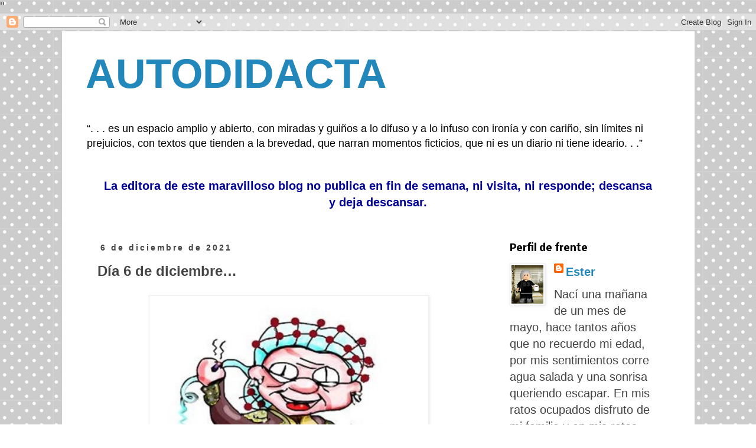

--- FILE ---
content_type: text/html; charset=UTF-8
request_url: https://presentaciones-ester.blogspot.com/2021/12/dia-6-de-diciembre.html
body_size: 25969
content:
<!DOCTYPE html>
<html class='v2' dir='ltr' lang='es' xmlns='http://www.w3.org/1999/xhtml' xmlns:b='http://www.google.com/2005/gml/b' xmlns:data='http://www.google.com/2005/gml/data' xmlns:expr='http://www.google.com/2005/gml/expr'>
<head>
<link href='https://www.blogger.com/static/v1/widgets/335934321-css_bundle_v2.css' rel='stylesheet' type='text/css'/>
<meta content='width=1100' name='viewport'/>
<meta content='text/html; charset=UTF-8' http-equiv='Content-Type'/>
<meta content='blogger' name='generator'/>
<link href='https://presentaciones-ester.blogspot.com/favicon.ico' rel='icon' type='image/x-icon'/>
<link href='https://presentaciones-ester.blogspot.com/2021/12/dia-6-de-diciembre.html' rel='canonical'/>
<link rel="alternate" type="application/atom+xml" title="AUTODIDACTA - Atom" href="https://presentaciones-ester.blogspot.com/feeds/posts/default" />
<link rel="alternate" type="application/rss+xml" title="AUTODIDACTA - RSS" href="https://presentaciones-ester.blogspot.com/feeds/posts/default?alt=rss" />
<link rel="service.post" type="application/atom+xml" title="AUTODIDACTA - Atom" href="https://www.blogger.com/feeds/4223383655375887467/posts/default" />

<link rel="alternate" type="application/atom+xml" title="AUTODIDACTA - Atom" href="https://presentaciones-ester.blogspot.com/feeds/5767824611617207721/comments/default" />
<!--Can't find substitution for tag [blog.ieCssRetrofitLinks]-->
<link href='https://blogger.googleusercontent.com/img/b/R29vZ2xl/AVvXsEhHTvM3v8AgNUL3tImDtmOT0HeGOF5qwhI4xVVlL6AVYvvyPNXAOCXUdhyVf5eaVmXTgK6xyF8xYGAZIWt4H9qxhzz1LClGzIUpxjxyfe3lrDlJN5BhUO2BkSerUmo8J76Gsx7Wrhg7K7c/w462-h502/6+a.jpg' rel='image_src'/>
<meta content='https://presentaciones-ester.blogspot.com/2021/12/dia-6-de-diciembre.html' property='og:url'/>
<meta content='Día 6 de diciembre…' property='og:title'/>
<meta content='Si comemos siempre lo mismo no sé porque tú   estás  más delgada que yo. - Es por la constitución. - ¿Y en qué   artículo  dice que yo tengo...' property='og:description'/>
<meta content='https://blogger.googleusercontent.com/img/b/R29vZ2xl/AVvXsEhHTvM3v8AgNUL3tImDtmOT0HeGOF5qwhI4xVVlL6AVYvvyPNXAOCXUdhyVf5eaVmXTgK6xyF8xYGAZIWt4H9qxhzz1LClGzIUpxjxyfe3lrDlJN5BhUO2BkSerUmo8J76Gsx7Wrhg7K7c/w1200-h630-p-k-no-nu/6+a.jpg' property='og:image'/>
<title>AUTODIDACTA: Día 6 de diciembre&#8230;</title>
<style type='text/css'>@font-face{font-family:'Nobile';font-style:normal;font-weight:700;font-display:swap;src:url(//fonts.gstatic.com/s/nobile/v19/m8JQjflSeaOVl1iO4ojDc5RARGmK3eud.woff2)format('woff2');unicode-range:U+0301,U+0400-045F,U+0490-0491,U+04B0-04B1,U+2116;}@font-face{font-family:'Nobile';font-style:normal;font-weight:700;font-display:swap;src:url(//fonts.gstatic.com/s/nobile/v19/m8JQjflSeaOVl1iO4ojDeZRARGmK3eud.woff2)format('woff2');unicode-range:U+0100-02BA,U+02BD-02C5,U+02C7-02CC,U+02CE-02D7,U+02DD-02FF,U+0304,U+0308,U+0329,U+1D00-1DBF,U+1E00-1E9F,U+1EF2-1EFF,U+2020,U+20A0-20AB,U+20AD-20C0,U+2113,U+2C60-2C7F,U+A720-A7FF;}@font-face{font-family:'Nobile';font-style:normal;font-weight:700;font-display:swap;src:url(//fonts.gstatic.com/s/nobile/v19/m8JQjflSeaOVl1iO4ojDd5RARGmK3Q.woff2)format('woff2');unicode-range:U+0000-00FF,U+0131,U+0152-0153,U+02BB-02BC,U+02C6,U+02DA,U+02DC,U+0304,U+0308,U+0329,U+2000-206F,U+20AC,U+2122,U+2191,U+2193,U+2212,U+2215,U+FEFF,U+FFFD;}</style>
<style id='page-skin-1' type='text/css'><!--
/*
-----------------------------------------------
Blogger Template Style
Name:     Simple
Designer: Blogger
URL:      www.blogger.com
----------------------------------------------- */
/* Content
----------------------------------------------- */
body {
font: normal normal 20px Verdana, Geneva, sans-serif;
color: #444444;
background: #ffffff url(//themes.googleusercontent.com/image?id=0BwVBOzw_-hbMNTQ3ODdjYmYtM2Q1Mi00MjBiLTlkNjgtZjIxMGMyYWVjYmYz) repeat scroll top center /* Credit: Ollustrator (http://www.istockphoto.com/file_closeup.php?id=9505737&platform=blogger) */;
padding: 0 0 0 0;
}
html body .region-inner {
min-width: 0;
max-width: 100%;
width: auto;
}
h2 {
font-size: 22px;
}
a:link {
text-decoration:none;
color: #2288bb;
}
a:visited {
text-decoration:none;
color: #2288bb;
}
a:hover {
text-decoration:underline;
color: #0000ff;
}
.body-fauxcolumn-outer .fauxcolumn-inner {
background: transparent none repeat scroll top left;
_background-image: none;
}
.body-fauxcolumn-outer .cap-top {
position: absolute;
z-index: 1;
height: 400px;
width: 100%;
}
.body-fauxcolumn-outer .cap-top .cap-left {
width: 100%;
background: transparent none repeat-x scroll top left;
_background-image: none;
}
.content-outer {
-moz-box-shadow: 0 0 0 rgba(0, 0, 0, .15);
-webkit-box-shadow: 0 0 0 rgba(0, 0, 0, .15);
-goog-ms-box-shadow: 0 0 0 #333333;
box-shadow: 0 0 0 rgba(0, 0, 0, .15);
margin-bottom: 1px;
}
.content-inner {
padding: 10px 40px;
}
.content-inner {
background-color: #ffffff;
}
/* Header
----------------------------------------------- */
.header-outer {
background: rgba(0, 0, 0, 0) none repeat-x scroll 0 -400px;
_background-image: none;
}
.Header h1 {
font: normal bold 70px 'Trebuchet MS',Trebuchet,Verdana,sans-serif;
color: #2288bb;
text-shadow: 0 0 0 rgba(0, 0, 0, .2);
}
.Header h1 a {
color: #2288bb;
}
.Header .description {
font-size: 18px;
color: #000000;
}
.header-inner .Header .titlewrapper {
padding: 22px 0;
}
.header-inner .Header .descriptionwrapper {
padding: 0 0;
}
/* Tabs
----------------------------------------------- */
.tabs-inner .section:first-child {
border-top: 0 solid #dddddd;
}
.tabs-inner .section:first-child ul {
margin-top: -1px;
border-top: 1px solid #dddddd;
border-left: 1px solid #dddddd;
border-right: 1px solid #dddddd;
}
.tabs-inner .widget ul {
background: rgba(0, 0, 0, 0) none repeat-x scroll 0 -800px;
_background-image: none;
border-bottom: 1px solid #dddddd;
margin-top: 0;
margin-left: -30px;
margin-right: -30px;
}
.tabs-inner .widget li a {
display: inline-block;
padding: .6em 1em;
font: normal normal 16px 'Trebuchet MS', Trebuchet, Verdana, sans-serif;
color: #444444;
border-left: 1px solid #ffffff;
border-right: 1px solid #dddddd;
}
.tabs-inner .widget li:first-child a {
border-left: none;
}
.tabs-inner .widget li.selected a, .tabs-inner .widget li a:hover {
color: #000000;
background-color: #eeeeee;
text-decoration: none;
}
/* Columns
----------------------------------------------- */
.main-outer {
border-top: 0 solid rgba(0, 0, 0, 0);
}
.fauxcolumn-left-outer .fauxcolumn-inner {
border-right: 1px solid rgba(0, 0, 0, 0);
}
.fauxcolumn-right-outer .fauxcolumn-inner {
border-left: 1px solid rgba(0, 0, 0, 0);
}
/* Headings
----------------------------------------------- */
div.widget > h2,
div.widget h2.title {
margin: 0 0 1em 0;
font: normal bold 16px Nobile;
color: #000000;
}
/* Widgets
----------------------------------------------- */
.widget .zippy {
color: #999999;
text-shadow: 2px 2px 1px rgba(0, 0, 0, .1);
}
.widget .popular-posts ul {
list-style: none;
}
/* Posts
----------------------------------------------- */
h2.date-header {
font: normal bold 14px Arial, Tahoma, Helvetica, FreeSans, sans-serif;
}
.date-header span {
background-color: rgba(0, 0, 0, 0);
color: #444444;
padding: 0.4em;
letter-spacing: 3px;
margin: inherit;
}
.main-inner {
padding-top: 35px;
padding-bottom: 65px;
}
.main-inner .column-center-inner {
padding: 0 0;
}
.main-inner .column-center-inner .section {
margin: 0 1em;
}
.post {
margin: 0 0 45px 0;
}
h3.post-title, .comments h4 {
font: normal bold 24px 'Trebuchet MS',Trebuchet,Verdana,sans-serif;
margin: .75em 0 0;
}
.post-body {
font-size: 110%;
line-height: 1.4;
position: relative;
}
.post-body img, .post-body .tr-caption-container, .Profile img, .Image img,
.BlogList .item-thumbnail img {
padding: 2px;
background: #ffffff;
border: 1px solid #eeeeee;
-moz-box-shadow: 1px 1px 5px rgba(0, 0, 0, .1);
-webkit-box-shadow: 1px 1px 5px rgba(0, 0, 0, .1);
box-shadow: 1px 1px 5px rgba(0, 0, 0, .1);
}
.post-body img, .post-body .tr-caption-container {
padding: 5px;
}
.post-body .tr-caption-container {
color: #666666;
}
.post-body .tr-caption-container img {
padding: 0;
background: transparent;
border: none;
-moz-box-shadow: 0 0 0 rgba(0, 0, 0, .1);
-webkit-box-shadow: 0 0 0 rgba(0, 0, 0, .1);
box-shadow: 0 0 0 rgba(0, 0, 0, .1);
}
.post-header {
margin: 0 0 1.5em;
line-height: 1.6;
font-size: 90%;
}
.post-footer {
margin: 20px -2px 0;
padding: 5px 10px;
color: #666666;
background-color: rgba(0, 0, 0, 0);
border-bottom: 1px solid rgba(0, 0, 0, 0);
line-height: 1.6;
font-size: 90%;
}
#comments .comment-author {
padding-top: 1.5em;
border-top: 1px solid rgba(0, 0, 0, 0);
background-position: 0 1.5em;
}
#comments .comment-author:first-child {
padding-top: 0;
border-top: none;
}
.avatar-image-container {
margin: .2em 0 0;
}
#comments .avatar-image-container img {
border: 1px solid #eeeeee;
}
/* Comments
----------------------------------------------- */
.comments .comments-content .icon.blog-author {
background-repeat: no-repeat;
background-image: url([data-uri]);
}
.comments .comments-content .loadmore a {
border-top: 1px solid #999999;
border-bottom: 1px solid #999999;
}
.comments .comment-thread.inline-thread {
background-color: rgba(0, 0, 0, 0);
}
.comments .continue {
border-top: 2px solid #999999;
}
/* Accents
---------------------------------------------- */
.section-columns td.columns-cell {
border-left: 1px solid rgba(0, 0, 0, 0);
}
.blog-pager {
background: transparent url(https://resources.blogblog.com/blogblog/data/1kt/simple/paging_dot.png) repeat-x scroll top center;
}
.blog-pager-older-link, .home-link,
.blog-pager-newer-link {
background-color: #ffffff;
padding: 5px;
}
.footer-outer {
border-top: 1px dashed #bbbbbb;
}
/* Mobile
----------------------------------------------- */
body.mobile  {
background-size: auto;
}
.mobile .body-fauxcolumn-outer {
background: transparent none repeat scroll top left;
}
.mobile .body-fauxcolumn-outer .cap-top {
background-size: 100% auto;
}
.mobile .content-outer {
-webkit-box-shadow: 0 0 3px rgba(0, 0, 0, .15);
box-shadow: 0 0 3px rgba(0, 0, 0, .15);
}
.mobile .tabs-inner .widget ul {
margin-left: 0;
margin-right: 0;
}
.mobile .post {
margin: 0;
}
.mobile .main-inner .column-center-inner .section {
margin: 0;
}
.mobile .date-header span {
padding: 0.1em 10px;
margin: 0 -10px;
}
.mobile h3.post-title {
margin: 0;
}
.mobile .blog-pager {
background: transparent none no-repeat scroll top center;
}
.mobile .footer-outer {
border-top: none;
}
.mobile .main-inner, .mobile .footer-inner {
background-color: #ffffff;
}
.mobile-index-contents {
color: #444444;
}
.mobile-link-button {
background-color: #2288bb;
}
.mobile-link-button a:link, .mobile-link-button a:visited {
color: #ffffff;
}
.mobile .tabs-inner .section:first-child {
border-top: none;
}
.mobile .tabs-inner .PageList .widget-content {
background-color: #eeeeee;
color: #000000;
border-top: 1px solid #dddddd;
border-bottom: 1px solid #dddddd;
}
.mobile .tabs-inner .PageList .widget-content .pagelist-arrow {
border-left: 1px solid #dddddd;
}

--></style>
<style id='template-skin-1' type='text/css'><!--
body {
min-width: 1071px;
}
.content-outer, .content-fauxcolumn-outer, .region-inner {
min-width: 1071px;
max-width: 1071px;
_width: 1071px;
}
.main-inner .columns {
padding-left: 0;
padding-right: 303px;
}
.main-inner .fauxcolumn-center-outer {
left: 0;
right: 303px;
/* IE6 does not respect left and right together */
_width: expression(this.parentNode.offsetWidth -
parseInt("0") -
parseInt("303px") + 'px');
}
.main-inner .fauxcolumn-left-outer {
width: 0;
}
.main-inner .fauxcolumn-right-outer {
width: 303px;
}
.main-inner .column-left-outer {
width: 0;
right: 100%;
margin-left: -0;
}
.main-inner .column-right-outer {
width: 303px;
margin-right: -303px;
}
#layout {
min-width: 0;
}
#layout .content-outer {
min-width: 0;
width: 800px;
}
#layout .region-inner {
min-width: 0;
width: auto;
}
body#layout div.add_widget {
padding: 8px;
}
body#layout div.add_widget a {
margin-left: 32px;
}
--></style>
<style>
    body {background-image:url(\/\/themes.googleusercontent.com\/image?id=0BwVBOzw_-hbMNTQ3ODdjYmYtM2Q1Mi00MjBiLTlkNjgtZjIxMGMyYWVjYmYz);}
    
@media (max-width: 200px) { body {background-image:url(\/\/themes.googleusercontent.com\/image?id=0BwVBOzw_-hbMNTQ3ODdjYmYtM2Q1Mi00MjBiLTlkNjgtZjIxMGMyYWVjYmYz&options=w200);}}
@media (max-width: 400px) and (min-width: 201px) { body {background-image:url(\/\/themes.googleusercontent.com\/image?id=0BwVBOzw_-hbMNTQ3ODdjYmYtM2Q1Mi00MjBiLTlkNjgtZjIxMGMyYWVjYmYz&options=w400);}}
@media (max-width: 800px) and (min-width: 401px) { body {background-image:url(\/\/themes.googleusercontent.com\/image?id=0BwVBOzw_-hbMNTQ3ODdjYmYtM2Q1Mi00MjBiLTlkNjgtZjIxMGMyYWVjYmYz&options=w800);}}
@media (max-width: 1200px) and (min-width: 801px) { body {background-image:url(\/\/themes.googleusercontent.com\/image?id=0BwVBOzw_-hbMNTQ3ODdjYmYtM2Q1Mi00MjBiLTlkNjgtZjIxMGMyYWVjYmYz&options=w1200);}}
/* Last tag covers anything over one higher than the previous max-size cap. */
@media (min-width: 1201px) { body {background-image:url(\/\/themes.googleusercontent.com\/image?id=0BwVBOzw_-hbMNTQ3ODdjYmYtM2Q1Mi00MjBiLTlkNjgtZjIxMGMyYWVjYmYz&options=w1600);}}
  </style>
<link href='https://www.blogger.com/dyn-css/authorization.css?targetBlogID=4223383655375887467&amp;zx=602b1f91-9792-43f3-9b6a-d1f455de4918' media='none' onload='if(media!=&#39;all&#39;)media=&#39;all&#39;' rel='stylesheet'/><noscript><link href='https://www.blogger.com/dyn-css/authorization.css?targetBlogID=4223383655375887467&amp;zx=602b1f91-9792-43f3-9b6a-d1f455de4918' rel='stylesheet'/></noscript>
<meta name='google-adsense-platform-account' content='ca-host-pub-1556223355139109'/>
<meta name='google-adsense-platform-domain' content='blogspot.com'/>

</head>''

  <body class='loading variant-simplysimple'>
<div class='navbar section' id='navbar' name='Barra de navegación'><div class='widget Navbar' data-version='1' id='Navbar1'><script type="text/javascript">
    function setAttributeOnload(object, attribute, val) {
      if(window.addEventListener) {
        window.addEventListener('load',
          function(){ object[attribute] = val; }, false);
      } else {
        window.attachEvent('onload', function(){ object[attribute] = val; });
      }
    }
  </script>
<div id="navbar-iframe-container"></div>
<script type="text/javascript" src="https://apis.google.com/js/platform.js"></script>
<script type="text/javascript">
      gapi.load("gapi.iframes:gapi.iframes.style.bubble", function() {
        if (gapi.iframes && gapi.iframes.getContext) {
          gapi.iframes.getContext().openChild({
              url: 'https://www.blogger.com/navbar/4223383655375887467?po\x3d5767824611617207721\x26origin\x3dhttps://presentaciones-ester.blogspot.com',
              where: document.getElementById("navbar-iframe-container"),
              id: "navbar-iframe"
          });
        }
      });
    </script><script type="text/javascript">
(function() {
var script = document.createElement('script');
script.type = 'text/javascript';
script.src = '//pagead2.googlesyndication.com/pagead/js/google_top_exp.js';
var head = document.getElementsByTagName('head')[0];
if (head) {
head.appendChild(script);
}})();
</script>
</div></div>
<div class='body-fauxcolumns'>
<div class='fauxcolumn-outer body-fauxcolumn-outer'>
<div class='cap-top'>
<div class='cap-left'></div>
<div class='cap-right'></div>
</div>
<div class='fauxborder-left'>
<div class='fauxborder-right'></div>
<div class='fauxcolumn-inner'>
</div>
</div>
<div class='cap-bottom'>
<div class='cap-left'></div>
<div class='cap-right'></div>
</div>
</div>
</div>
<div class='content'>
<div class='content-fauxcolumns'>
<div class='fauxcolumn-outer content-fauxcolumn-outer'>
<div class='cap-top'>
<div class='cap-left'></div>
<div class='cap-right'></div>
</div>
<div class='fauxborder-left'>
<div class='fauxborder-right'></div>
<div class='fauxcolumn-inner'>
</div>
</div>
<div class='cap-bottom'>
<div class='cap-left'></div>
<div class='cap-right'></div>
</div>
</div>
</div>
<div class='content-outer'>
<div class='content-cap-top cap-top'>
<div class='cap-left'></div>
<div class='cap-right'></div>
</div>
<div class='fauxborder-left content-fauxborder-left'>
<div class='fauxborder-right content-fauxborder-right'></div>
<div class='content-inner'>
<header>
<div class='header-outer'>
<div class='header-cap-top cap-top'>
<div class='cap-left'></div>
<div class='cap-right'></div>
</div>
<div class='fauxborder-left header-fauxborder-left'>
<div class='fauxborder-right header-fauxborder-right'></div>
<div class='region-inner header-inner'>
<div class='header section' id='header' name='Cabecera'><div class='widget Header' data-version='1' id='Header1'>
<div id='header-inner'>
<div class='titlewrapper'>
<h1 class='title'>
<a href='https://presentaciones-ester.blogspot.com/'>
AUTODIDACTA
</a>
</h1>
</div>
<div class='descriptionwrapper'>
<p class='description'><span>&#8220;. . .  es un espacio amplio y abierto, con miradas y guiños a lo difuso y a lo infuso con ironía y con cariño, sin límites ni prejuicios, con textos que tienden a la brevedad, que narran momentos ficticios, que ni es un diario ni tiene ideario. . .&#8221;</span></p>
</div>
</div>
</div></div>
</div>
</div>
<div class='header-cap-bottom cap-bottom'>
<div class='cap-left'></div>
<div class='cap-right'></div>
</div>
</div>
</header>
<div class='tabs-outer'>
<div class='tabs-cap-top cap-top'>
<div class='cap-left'></div>
<div class='cap-right'></div>
</div>
<div class='fauxborder-left tabs-fauxborder-left'>
<div class='fauxborder-right tabs-fauxborder-right'></div>
<div class='region-inner tabs-inner'>
<div class='tabs section' id='crosscol' name='Multicolumnas'><div class='widget Text' data-version='1' id='Text2'>
<h2 class='title'>El blog y yo estamos de vacaciones</h2>
<div class='widget-content'>
<p align="center" class="MsoNormal" style="font-weight: normal; text-align: center;"><b  style="text-align: left;font-size:100%;"><span =""  style="color:#000099;">La editora de este maravilloso blog no publica en fin de semana, ni visita, ni responde; descansa y deja descansar.
</span></b></p><b><span =""  style="color:#000099;"><blockquote></blockquote></span></b>
</div>
<div class='clear'></div>
</div></div>
<div class='tabs no-items section' id='crosscol-overflow' name='Cross-Column 2'></div>
</div>
</div>
<div class='tabs-cap-bottom cap-bottom'>
<div class='cap-left'></div>
<div class='cap-right'></div>
</div>
</div>
<div class='main-outer'>
<div class='main-cap-top cap-top'>
<div class='cap-left'></div>
<div class='cap-right'></div>
</div>
<div class='fauxborder-left main-fauxborder-left'>
<div class='fauxborder-right main-fauxborder-right'></div>
<div class='region-inner main-inner'>
<div class='columns fauxcolumns'>
<div class='fauxcolumn-outer fauxcolumn-center-outer'>
<div class='cap-top'>
<div class='cap-left'></div>
<div class='cap-right'></div>
</div>
<div class='fauxborder-left'>
<div class='fauxborder-right'></div>
<div class='fauxcolumn-inner'>
</div>
</div>
<div class='cap-bottom'>
<div class='cap-left'></div>
<div class='cap-right'></div>
</div>
</div>
<div class='fauxcolumn-outer fauxcolumn-left-outer'>
<div class='cap-top'>
<div class='cap-left'></div>
<div class='cap-right'></div>
</div>
<div class='fauxborder-left'>
<div class='fauxborder-right'></div>
<div class='fauxcolumn-inner'>
</div>
</div>
<div class='cap-bottom'>
<div class='cap-left'></div>
<div class='cap-right'></div>
</div>
</div>
<div class='fauxcolumn-outer fauxcolumn-right-outer'>
<div class='cap-top'>
<div class='cap-left'></div>
<div class='cap-right'></div>
</div>
<div class='fauxborder-left'>
<div class='fauxborder-right'></div>
<div class='fauxcolumn-inner'>
</div>
</div>
<div class='cap-bottom'>
<div class='cap-left'></div>
<div class='cap-right'></div>
</div>
</div>
<!-- corrects IE6 width calculation -->
<div class='columns-inner'>
<div class='column-center-outer'>
<div class='column-center-inner'>
<div class='main section' id='main' name='Principal'><div class='widget Blog' data-version='1' id='Blog1'>
<div class='blog-posts hfeed'>

          <div class="date-outer">
        
<h2 class='date-header'><span>6 de diciembre de 2021</span></h2>

          <div class="date-posts">
        
<div class='post-outer'>
<div class='post hentry uncustomized-post-template' itemprop='blogPost' itemscope='itemscope' itemtype='http://schema.org/BlogPosting'>
<meta content='https://blogger.googleusercontent.com/img/b/R29vZ2xl/AVvXsEhHTvM3v8AgNUL3tImDtmOT0HeGOF5qwhI4xVVlL6AVYvvyPNXAOCXUdhyVf5eaVmXTgK6xyF8xYGAZIWt4H9qxhzz1LClGzIUpxjxyfe3lrDlJN5BhUO2BkSerUmo8J76Gsx7Wrhg7K7c/w462-h502/6+a.jpg' itemprop='image_url'/>
<meta content='4223383655375887467' itemprop='blogId'/>
<meta content='5767824611617207721' itemprop='postId'/>
<a name='5767824611617207721'></a>
<h3 class='post-title entry-title' itemprop='name'>
Día 6 de diciembre&#8230;
</h3>
<div class='post-header'>
<div class='post-header-line-1'></div>
</div>
<div class='post-body entry-content' id='post-body-5767824611617207721' itemprop='description articleBody'>
<p></p><div class="separator" style="clear: both; text-align: center;"><a href="https://blogger.googleusercontent.com/img/b/R29vZ2xl/AVvXsEhHTvM3v8AgNUL3tImDtmOT0HeGOF5qwhI4xVVlL6AVYvvyPNXAOCXUdhyVf5eaVmXTgK6xyF8xYGAZIWt4H9qxhzz1LClGzIUpxjxyfe3lrDlJN5BhUO2BkSerUmo8J76Gsx7Wrhg7K7c/s418/6+a.jpg" imageanchor="1" style="margin-left: 1em; margin-right: 1em;"><img border="0" data-original-height="418" data-original-width="384" height="502" src="https://blogger.googleusercontent.com/img/b/R29vZ2xl/AVvXsEhHTvM3v8AgNUL3tImDtmOT0HeGOF5qwhI4xVVlL6AVYvvyPNXAOCXUdhyVf5eaVmXTgK6xyF8xYGAZIWt4H9qxhzz1LClGzIUpxjxyfe3lrDlJN5BhUO2BkSerUmo8J76Gsx7Wrhg7K7c/w462-h502/6+a.jpg" width="462" /></a></div><p></p><div class="separator" style="clear: both; text-align: center;"><span style="font-size: 18pt; text-align: left;">Si comemos siempre lo
mismo no sé porque </span><span style="font-size: 24px; text-align: left;">tú</span><span style="font-size: 18pt; text-align: left;">&nbsp;</span><span style="font-size: 24px; text-align: left;">estás</span><span style="font-size: 18pt; text-align: left;">&nbsp;más delgada que yo. - Es por la constitución. - &#191;Y
en </span><span style="font-size: 24px; text-align: left;">qué</span><span style="font-size: 18pt; text-align: left;">&nbsp;</span><span style="font-size: 24px; text-align: left;">artículo</span><span style="font-size: 18pt; text-align: left;">&nbsp;dice que yo tengo que ser la gorda?</span></div><br /><p></p>
<div style='clear: both;'></div>
</div>
<div class='post-footer'>
<div class='post-footer-line post-footer-line-1'>
<span class='post-author vcard'>
</span>
<span class='post-timestamp'>
</span>
<span class='post-comment-link'>
</span>
<span class='post-icons'>
</span>
<div class='post-share-buttons goog-inline-block'>
</div>
</div>
<div class='post-footer-line post-footer-line-2'>
<span class='post-labels'>
</span>
</div>
<div class='post-footer-line post-footer-line-3'>
<span class='post-location'>
</span>
</div>
</div>
</div>
<div class='comments' id='comments'>
<a name='comments'></a>
<h4>56 comentarios:</h4>
<div class='comments-content'>
<script async='async' src='' type='text/javascript'></script>
<script type='text/javascript'>
    (function() {
      var items = null;
      var msgs = null;
      var config = {};

// <![CDATA[
      var cursor = null;
      if (items && items.length > 0) {
        cursor = parseInt(items[items.length - 1].timestamp) + 1;
      }

      var bodyFromEntry = function(entry) {
        var text = (entry &&
                    ((entry.content && entry.content.$t) ||
                     (entry.summary && entry.summary.$t))) ||
            '';
        if (entry && entry.gd$extendedProperty) {
          for (var k in entry.gd$extendedProperty) {
            if (entry.gd$extendedProperty[k].name == 'blogger.contentRemoved') {
              return '<span class="deleted-comment">' + text + '</span>';
            }
          }
        }
        return text;
      }

      var parse = function(data) {
        cursor = null;
        var comments = [];
        if (data && data.feed && data.feed.entry) {
          for (var i = 0, entry; entry = data.feed.entry[i]; i++) {
            var comment = {};
            // comment ID, parsed out of the original id format
            var id = /blog-(\d+).post-(\d+)/.exec(entry.id.$t);
            comment.id = id ? id[2] : null;
            comment.body = bodyFromEntry(entry);
            comment.timestamp = Date.parse(entry.published.$t) + '';
            if (entry.author && entry.author.constructor === Array) {
              var auth = entry.author[0];
              if (auth) {
                comment.author = {
                  name: (auth.name ? auth.name.$t : undefined),
                  profileUrl: (auth.uri ? auth.uri.$t : undefined),
                  avatarUrl: (auth.gd$image ? auth.gd$image.src : undefined)
                };
              }
            }
            if (entry.link) {
              if (entry.link[2]) {
                comment.link = comment.permalink = entry.link[2].href;
              }
              if (entry.link[3]) {
                var pid = /.*comments\/default\/(\d+)\?.*/.exec(entry.link[3].href);
                if (pid && pid[1]) {
                  comment.parentId = pid[1];
                }
              }
            }
            comment.deleteclass = 'item-control blog-admin';
            if (entry.gd$extendedProperty) {
              for (var k in entry.gd$extendedProperty) {
                if (entry.gd$extendedProperty[k].name == 'blogger.itemClass') {
                  comment.deleteclass += ' ' + entry.gd$extendedProperty[k].value;
                } else if (entry.gd$extendedProperty[k].name == 'blogger.displayTime') {
                  comment.displayTime = entry.gd$extendedProperty[k].value;
                }
              }
            }
            comments.push(comment);
          }
        }
        return comments;
      };

      var paginator = function(callback) {
        if (hasMore()) {
          var url = config.feed + '?alt=json&v=2&orderby=published&reverse=false&max-results=50';
          if (cursor) {
            url += '&published-min=' + new Date(cursor).toISOString();
          }
          window.bloggercomments = function(data) {
            var parsed = parse(data);
            cursor = parsed.length < 50 ? null
                : parseInt(parsed[parsed.length - 1].timestamp) + 1
            callback(parsed);
            window.bloggercomments = null;
          }
          url += '&callback=bloggercomments';
          var script = document.createElement('script');
          script.type = 'text/javascript';
          script.src = url;
          document.getElementsByTagName('head')[0].appendChild(script);
        }
      };
      var hasMore = function() {
        return !!cursor;
      };
      var getMeta = function(key, comment) {
        if ('iswriter' == key) {
          var matches = !!comment.author
              && comment.author.name == config.authorName
              && comment.author.profileUrl == config.authorUrl;
          return matches ? 'true' : '';
        } else if ('deletelink' == key) {
          return config.baseUri + '/comment/delete/'
               + config.blogId + '/' + comment.id;
        } else if ('deleteclass' == key) {
          return comment.deleteclass;
        }
        return '';
      };

      var replybox = null;
      var replyUrlParts = null;
      var replyParent = undefined;

      var onReply = function(commentId, domId) {
        if (replybox == null) {
          // lazily cache replybox, and adjust to suit this style:
          replybox = document.getElementById('comment-editor');
          if (replybox != null) {
            replybox.height = '250px';
            replybox.style.display = 'block';
            replyUrlParts = replybox.src.split('#');
          }
        }
        if (replybox && (commentId !== replyParent)) {
          replybox.src = '';
          document.getElementById(domId).insertBefore(replybox, null);
          replybox.src = replyUrlParts[0]
              + (commentId ? '&parentID=' + commentId : '')
              + '#' + replyUrlParts[1];
          replyParent = commentId;
        }
      };

      var hash = (window.location.hash || '#').substring(1);
      var startThread, targetComment;
      if (/^comment-form_/.test(hash)) {
        startThread = hash.substring('comment-form_'.length);
      } else if (/^c[0-9]+$/.test(hash)) {
        targetComment = hash.substring(1);
      }

      // Configure commenting API:
      var configJso = {
        'maxDepth': config.maxThreadDepth
      };
      var provider = {
        'id': config.postId,
        'data': items,
        'loadNext': paginator,
        'hasMore': hasMore,
        'getMeta': getMeta,
        'onReply': onReply,
        'rendered': true,
        'initComment': targetComment,
        'initReplyThread': startThread,
        'config': configJso,
        'messages': msgs
      };

      var render = function() {
        if (window.goog && window.goog.comments) {
          var holder = document.getElementById('comment-holder');
          window.goog.comments.render(holder, provider);
        }
      };

      // render now, or queue to render when library loads:
      if (window.goog && window.goog.comments) {
        render();
      } else {
        window.goog = window.goog || {};
        window.goog.comments = window.goog.comments || {};
        window.goog.comments.loadQueue = window.goog.comments.loadQueue || [];
        window.goog.comments.loadQueue.push(render);
      }
    })();
// ]]>
  </script>
<div id='comment-holder'>
<div class="comment-thread toplevel-thread"><ol id="top-ra"><li class="comment" id="c7995695569910870197"><div class="avatar-image-container"><img src="//3.bp.blogspot.com/-04HhUNlUasw/Y6xgjiMK5FI/AAAAAAAAlQA/RCiez2QzJCMCavetWNvj_okiIxzJWnbYgCK4BGAYYCw/s35/paz.jpg" alt=""/></div><div class="comment-block"><div class="comment-header"><cite class="user"><a href="https://www.blogger.com/profile/03557646920646289643" rel="nofollow">Albada Dos</a></cite><span class="icon user "></span><span class="datetime secondary-text"><a rel="nofollow" href="https://presentaciones-ester.blogspot.com/2021/12/dia-6-de-diciembre.html?showComment=1638775198538#c7995695569910870197">6/12/21 08:19</a></span></div><p class="comment-content">jajaja, pues hay constitucione smuy agradecidas :-)<br><br>Un abrazote, y feliz día</p><span class="comment-actions secondary-text"><a class="comment-reply" target="_self" data-comment-id="7995695569910870197">Responder</a><span class="item-control blog-admin blog-admin pid-904370499"><a target="_self" href="https://www.blogger.com/comment/delete/4223383655375887467/7995695569910870197">Eliminar</a></span></span></div><div class="comment-replies"><div id="c7995695569910870197-rt" class="comment-thread inline-thread"><span class="thread-toggle thread-expanded"><span class="thread-arrow"></span><span class="thread-count"><a target="_self">Respuestas</a></span></span><ol id="c7995695569910870197-ra" class="thread-chrome thread-expanded"><div><li class="comment" id="c1267499593735539318"><div class="avatar-image-container"><img src="//blogger.googleusercontent.com/img/b/R29vZ2xl/AVvXsEjHgEE5E52HfaHYDxE1dO2WuCVe2Rsktq5teHfLizWVIgpxe71-HqyDstKYu9JEFHTOiQATruihZJ2lk5vPI6l0MqrEl_O8by2JDN7iV2StfdWTlO6Feef0JpV085wzSMU/s45-c/0a.JPG" alt=""/></div><div class="comment-block"><div class="comment-header"><cite class="user"><a href="https://www.blogger.com/profile/13956518895340940659" rel="nofollow">Ester</a></cite><span class="icon user blog-author"></span><span class="datetime secondary-text"><a rel="nofollow" href="https://presentaciones-ester.blogspot.com/2021/12/dia-6-de-diciembre.html?showComment=1638777600476#c1267499593735539318">6/12/21 09:00</a></span></div><p class="comment-content">Ya lo creo, las de mis amigas jajaja. Un abrazo</p><span class="comment-actions secondary-text"><span class="item-control blog-admin blog-admin pid-1807099730"><a target="_self" href="https://www.blogger.com/comment/delete/4223383655375887467/1267499593735539318">Eliminar</a></span></span></div><div class="comment-replies"><div id="c1267499593735539318-rt" class="comment-thread inline-thread hidden"><span class="thread-toggle thread-expanded"><span class="thread-arrow"></span><span class="thread-count"><a target="_self">Respuestas</a></span></span><ol id="c1267499593735539318-ra" class="thread-chrome thread-expanded"><div></div><div id="c1267499593735539318-continue" class="continue"><a class="comment-reply" target="_self" data-comment-id="1267499593735539318">Responder</a></div></ol></div></div><div class="comment-replybox-single" id="c1267499593735539318-ce"></div></li></div><div id="c7995695569910870197-continue" class="continue"><a class="comment-reply" target="_self" data-comment-id="7995695569910870197">Responder</a></div></ol></div></div><div class="comment-replybox-single" id="c7995695569910870197-ce"></div></li><li class="comment" id="c3118473195173982891"><div class="avatar-image-container"><img src="//1.bp.blogspot.com/-KxtMQV8-068/ZmwI2JUqkPI/AAAAAAABnHU/AGHurx_wQcYcZdnPsQO8oei-a7VgwxP8wCK4BGAYYCw/s35/Dibujo%252520de%252520Miki.jpg" alt=""/></div><div class="comment-block"><div class="comment-header"><cite class="user"><a href="https://www.blogger.com/profile/13230681798843475504" rel="nofollow">Alfred</a></cite><span class="icon user "></span><span class="datetime secondary-text"><a rel="nofollow" href="https://presentaciones-ester.blogspot.com/2021/12/dia-6-de-diciembre.html?showComment=1638777975384#c3118473195173982891">6/12/21 09:06</a></span></div><p class="comment-content">Sí es que... es como las estadísticas. Si tú te comes dos pollos y yo ninguno, según ellas nos hemos comido uno cada uno :)<br><br>Abrazos.</p><span class="comment-actions secondary-text"><a class="comment-reply" target="_self" data-comment-id="3118473195173982891">Responder</a><span class="item-control blog-admin blog-admin pid-42551625"><a target="_self" href="https://www.blogger.com/comment/delete/4223383655375887467/3118473195173982891">Eliminar</a></span></span></div><div class="comment-replies"><div id="c3118473195173982891-rt" class="comment-thread inline-thread"><span class="thread-toggle thread-expanded"><span class="thread-arrow"></span><span class="thread-count"><a target="_self">Respuestas</a></span></span><ol id="c3118473195173982891-ra" class="thread-chrome thread-expanded"><div><li class="comment" id="c2850381095977606566"><div class="avatar-image-container"><img src="//blogger.googleusercontent.com/img/b/R29vZ2xl/AVvXsEjHgEE5E52HfaHYDxE1dO2WuCVe2Rsktq5teHfLizWVIgpxe71-HqyDstKYu9JEFHTOiQATruihZJ2lk5vPI6l0MqrEl_O8by2JDN7iV2StfdWTlO6Feef0JpV085wzSMU/s45-c/0a.JPG" alt=""/></div><div class="comment-block"><div class="comment-header"><cite class="user"><a href="https://www.blogger.com/profile/13956518895340940659" rel="nofollow">Ester</a></cite><span class="icon user blog-author"></span><span class="datetime secondary-text"><a rel="nofollow" href="https://presentaciones-ester.blogspot.com/2021/12/dia-6-de-diciembre.html?showComment=1638778887521#c2850381095977606566">6/12/21 09:21</a></span></div><p class="comment-content">Las estadísticas, mira que era una asignatura cuadriculada y sigue siendo enrevesada jaja. Buen día</p><span class="comment-actions secondary-text"><span class="item-control blog-admin blog-admin pid-1807099730"><a target="_self" href="https://www.blogger.com/comment/delete/4223383655375887467/2850381095977606566">Eliminar</a></span></span></div><div class="comment-replies"><div id="c2850381095977606566-rt" class="comment-thread inline-thread hidden"><span class="thread-toggle thread-expanded"><span class="thread-arrow"></span><span class="thread-count"><a target="_self">Respuestas</a></span></span><ol id="c2850381095977606566-ra" class="thread-chrome thread-expanded"><div></div><div id="c2850381095977606566-continue" class="continue"><a class="comment-reply" target="_self" data-comment-id="2850381095977606566">Responder</a></div></ol></div></div><div class="comment-replybox-single" id="c2850381095977606566-ce"></div></li></div><div id="c3118473195173982891-continue" class="continue"><a class="comment-reply" target="_self" data-comment-id="3118473195173982891">Responder</a></div></ol></div></div><div class="comment-replybox-single" id="c3118473195173982891-ce"></div></li><li class="comment" id="c4393973703725201707"><div class="avatar-image-container"><img src="//blogger.googleusercontent.com/img/b/R29vZ2xl/AVvXsEjT_WTGGZUQkWGa1v2ivmIPAtqCcYU3gL6o1tQHZa8k-dgrt7ptFLOXbxp5-vRFEIiqFRriadFMzxjVK9P2lE8oyZMSA5Sjodv6B_WT7cj4R0x8bqpbwdnrIQq-6er4pw/s45-c/DSCN3771.JPG" alt=""/></div><div class="comment-block"><div class="comment-header"><cite class="user"><a href="https://www.blogger.com/profile/02958055651508018710" rel="nofollow">Emilio Manuel</a></cite><span class="icon user "></span><span class="datetime secondary-text"><a rel="nofollow" href="https://presentaciones-ester.blogspot.com/2021/12/dia-6-de-diciembre.html?showComment=1638778786607#c4393973703725201707">6/12/21 09:19</a></span></div><p class="comment-content">&#191;Será por la Pepa?.<br><br>Saludos</p><span class="comment-actions secondary-text"><a class="comment-reply" target="_self" data-comment-id="4393973703725201707">Responder</a><span class="item-control blog-admin blog-admin pid-901352241"><a target="_self" href="https://www.blogger.com/comment/delete/4223383655375887467/4393973703725201707">Eliminar</a></span></span></div><div class="comment-replies"><div id="c4393973703725201707-rt" class="comment-thread inline-thread"><span class="thread-toggle thread-expanded"><span class="thread-arrow"></span><span class="thread-count"><a target="_self">Respuestas</a></span></span><ol id="c4393973703725201707-ra" class="thread-chrome thread-expanded"><div><li class="comment" id="c4546122751056468722"><div class="avatar-image-container"><img src="//blogger.googleusercontent.com/img/b/R29vZ2xl/AVvXsEjHgEE5E52HfaHYDxE1dO2WuCVe2Rsktq5teHfLizWVIgpxe71-HqyDstKYu9JEFHTOiQATruihZJ2lk5vPI6l0MqrEl_O8by2JDN7iV2StfdWTlO6Feef0JpV085wzSMU/s45-c/0a.JPG" alt=""/></div><div class="comment-block"><div class="comment-header"><cite class="user"><a href="https://www.blogger.com/profile/13956518895340940659" rel="nofollow">Ester</a></cite><span class="icon user blog-author"></span><span class="datetime secondary-text"><a rel="nofollow" href="https://presentaciones-ester.blogspot.com/2021/12/dia-6-de-diciembre.html?showComment=1638778951381#c4546122751056468722">6/12/21 09:22</a></span></div><p class="comment-content">Seguro que sí, la Pepa sigue saliendo a la palestra cada año. Abrazo</p><span class="comment-actions secondary-text"><span class="item-control blog-admin blog-admin pid-1807099730"><a target="_self" href="https://www.blogger.com/comment/delete/4223383655375887467/4546122751056468722">Eliminar</a></span></span></div><div class="comment-replies"><div id="c4546122751056468722-rt" class="comment-thread inline-thread hidden"><span class="thread-toggle thread-expanded"><span class="thread-arrow"></span><span class="thread-count"><a target="_self">Respuestas</a></span></span><ol id="c4546122751056468722-ra" class="thread-chrome thread-expanded"><div></div><div id="c4546122751056468722-continue" class="continue"><a class="comment-reply" target="_self" data-comment-id="4546122751056468722">Responder</a></div></ol></div></div><div class="comment-replybox-single" id="c4546122751056468722-ce"></div></li></div><div id="c4393973703725201707-continue" class="continue"><a class="comment-reply" target="_self" data-comment-id="4393973703725201707">Responder</a></div></ol></div></div><div class="comment-replybox-single" id="c4393973703725201707-ce"></div></li><li class="comment" id="c2253939090454380171"><div class="avatar-image-container"><img src="//blogger.googleusercontent.com/img/b/R29vZ2xl/AVvXsEgCZKMFak0kFMN94p9hpZeY0H-KzBvBi6hnGYfz3vNpjCROyoKBhJnzuVil_dupQb1oFODCpSjn_ap1rNW5jhazA6stwBpnLr6R4cgddmlbL0LS48sIpvd--X4nUK27XtE/s45-c/Cle.jpg" alt=""/></div><div class="comment-block"><div class="comment-header"><cite class="user"><a href="https://www.blogger.com/profile/02945703817230587713" rel="nofollow">maría cristina</a></cite><span class="icon user "></span><span class="datetime secondary-text"><a rel="nofollow" href="https://presentaciones-ester.blogspot.com/2021/12/dia-6-de-diciembre.html?showComment=1638787056519#c2253939090454380171">6/12/21 11:37</a></span></div><p class="comment-content">jajaja, muy buenos los dos, el de la constitución y el de la derecha para Navidad, un abrazo Ester!</p><span class="comment-actions secondary-text"><a class="comment-reply" target="_self" data-comment-id="2253939090454380171">Responder</a><span class="item-control blog-admin blog-admin pid-1914963554"><a target="_self" href="https://www.blogger.com/comment/delete/4223383655375887467/2253939090454380171">Eliminar</a></span></span></div><div class="comment-replies"><div id="c2253939090454380171-rt" class="comment-thread inline-thread"><span class="thread-toggle thread-expanded"><span class="thread-arrow"></span><span class="thread-count"><a target="_self">Respuestas</a></span></span><ol id="c2253939090454380171-ra" class="thread-chrome thread-expanded"><div><li class="comment" id="c4269970492459166476"><div class="avatar-image-container"><img src="//blogger.googleusercontent.com/img/b/R29vZ2xl/AVvXsEjHgEE5E52HfaHYDxE1dO2WuCVe2Rsktq5teHfLizWVIgpxe71-HqyDstKYu9JEFHTOiQATruihZJ2lk5vPI6l0MqrEl_O8by2JDN7iV2StfdWTlO6Feef0JpV085wzSMU/s45-c/0a.JPG" alt=""/></div><div class="comment-block"><div class="comment-header"><cite class="user"><a href="https://www.blogger.com/profile/13956518895340940659" rel="nofollow">Ester</a></cite><span class="icon user blog-author"></span><span class="datetime secondary-text"><a rel="nofollow" href="https://presentaciones-ester.blogspot.com/2021/12/dia-6-de-diciembre.html?showComment=1638815346098#c4269970492459166476">6/12/21 19:29</a></span></div><p class="comment-content">El humor sirve para todo, y celebro que te sirva a ti. Abrazos</p><span class="comment-actions secondary-text"><span class="item-control blog-admin blog-admin pid-1807099730"><a target="_self" href="https://www.blogger.com/comment/delete/4223383655375887467/4269970492459166476">Eliminar</a></span></span></div><div class="comment-replies"><div id="c4269970492459166476-rt" class="comment-thread inline-thread hidden"><span class="thread-toggle thread-expanded"><span class="thread-arrow"></span><span class="thread-count"><a target="_self">Respuestas</a></span></span><ol id="c4269970492459166476-ra" class="thread-chrome thread-expanded"><div></div><div id="c4269970492459166476-continue" class="continue"><a class="comment-reply" target="_self" data-comment-id="4269970492459166476">Responder</a></div></ol></div></div><div class="comment-replybox-single" id="c4269970492459166476-ce"></div></li></div><div id="c2253939090454380171-continue" class="continue"><a class="comment-reply" target="_self" data-comment-id="2253939090454380171">Responder</a></div></ol></div></div><div class="comment-replybox-single" id="c2253939090454380171-ce"></div></li><li class="comment" id="c3309408269037144234"><div class="avatar-image-container"><img src="//blogger.googleusercontent.com/img/b/R29vZ2xl/AVvXsEjHX6vBNVcU2zF9GWT_ftjEq4tZGE1c5hnU91NPkC8F_mxBET_P1Jgov_OEQcSVCDMYMJcl3ZYXxJ0mArhmUI3bqOsi-rWAVLIIHz7Y6hwfet7-6-jOHlTIrgKRmyt0Ljs/s45-c/pies+tracy.JPG" alt=""/></div><div class="comment-block"><div class="comment-header"><cite class="user"><a href="https://www.blogger.com/profile/16092204040960414518" rel="nofollow">Tracy</a></cite><span class="icon user "></span><span class="datetime secondary-text"><a rel="nofollow" href="https://presentaciones-ester.blogspot.com/2021/12/dia-6-de-diciembre.html?showComment=1638788599356#c3309408269037144234">6/12/21 12:03</a></span></div><p class="comment-content">Ese artículo se má ha pasado por alto. </p><span class="comment-actions secondary-text"><a class="comment-reply" target="_self" data-comment-id="3309408269037144234">Responder</a><span class="item-control blog-admin blog-admin pid-1878467465"><a target="_self" href="https://www.blogger.com/comment/delete/4223383655375887467/3309408269037144234">Eliminar</a></span></span></div><div class="comment-replies"><div id="c3309408269037144234-rt" class="comment-thread inline-thread"><span class="thread-toggle thread-expanded"><span class="thread-arrow"></span><span class="thread-count"><a target="_self">Respuestas</a></span></span><ol id="c3309408269037144234-ra" class="thread-chrome thread-expanded"><div><li class="comment" id="c8028934932580699062"><div class="avatar-image-container"><img src="//blogger.googleusercontent.com/img/b/R29vZ2xl/AVvXsEjHgEE5E52HfaHYDxE1dO2WuCVe2Rsktq5teHfLizWVIgpxe71-HqyDstKYu9JEFHTOiQATruihZJ2lk5vPI6l0MqrEl_O8by2JDN7iV2StfdWTlO6Feef0JpV085wzSMU/s45-c/0a.JPG" alt=""/></div><div class="comment-block"><div class="comment-header"><cite class="user"><a href="https://www.blogger.com/profile/13956518895340940659" rel="nofollow">Ester</a></cite><span class="icon user blog-author"></span><span class="datetime secondary-text"><a rel="nofollow" href="https://presentaciones-ester.blogspot.com/2021/12/dia-6-de-diciembre.html?showComment=1638815367020#c8028934932580699062">6/12/21 19:29</a></span></div><p class="comment-content">Y a mi por ancho. felices días</p><span class="comment-actions secondary-text"><span class="item-control blog-admin blog-admin pid-1807099730"><a target="_self" href="https://www.blogger.com/comment/delete/4223383655375887467/8028934932580699062">Eliminar</a></span></span></div><div class="comment-replies"><div id="c8028934932580699062-rt" class="comment-thread inline-thread hidden"><span class="thread-toggle thread-expanded"><span class="thread-arrow"></span><span class="thread-count"><a target="_self">Respuestas</a></span></span><ol id="c8028934932580699062-ra" class="thread-chrome thread-expanded"><div></div><div id="c8028934932580699062-continue" class="continue"><a class="comment-reply" target="_self" data-comment-id="8028934932580699062">Responder</a></div></ol></div></div><div class="comment-replybox-single" id="c8028934932580699062-ce"></div></li></div><div id="c3309408269037144234-continue" class="continue"><a class="comment-reply" target="_self" data-comment-id="3309408269037144234">Responder</a></div></ol></div></div><div class="comment-replybox-single" id="c3309408269037144234-ce"></div></li><li class="comment" id="c8978511860283367898"><div class="avatar-image-container"><img src="//blogger.googleusercontent.com/img/b/R29vZ2xl/AVvXsEibyezB5Cv_6wmbwuBakQPBLop5_mTukv37X8qzRSXk4PGawZ8m9acd_Scwkyq8H38Z1l1YB_lMh0wAQ17lUWiX0FHXD-rRO8QnJKqfUWrk2bjnjb7b3ZUvNfx7mStM/s45-c/DSC03442ok.jpg" alt=""/></div><div class="comment-block"><div class="comment-header"><cite class="user"><a href="https://www.blogger.com/profile/10929552824377339420" rel="nofollow">unjardinsostenible</a></cite><span class="icon user "></span><span class="datetime secondary-text"><a rel="nofollow" href="https://presentaciones-ester.blogspot.com/2021/12/dia-6-de-diciembre.html?showComment=1638790296562#c8978511860283367898">6/12/21 12:31</a></span></div><p class="comment-content">Muy bueno, no está nada mal para el día de hoy 😂 y para empezar la semana. <br>Un fuere abrazo. </p><span class="comment-actions secondary-text"><a class="comment-reply" target="_self" data-comment-id="8978511860283367898">Responder</a><span class="item-control blog-admin blog-admin pid-762295826"><a target="_self" href="https://www.blogger.com/comment/delete/4223383655375887467/8978511860283367898">Eliminar</a></span></span></div><div class="comment-replies"><div id="c8978511860283367898-rt" class="comment-thread inline-thread"><span class="thread-toggle thread-expanded"><span class="thread-arrow"></span><span class="thread-count"><a target="_self">Respuestas</a></span></span><ol id="c8978511860283367898-ra" class="thread-chrome thread-expanded"><div><li class="comment" id="c5726526521451828108"><div class="avatar-image-container"><img src="//blogger.googleusercontent.com/img/b/R29vZ2xl/AVvXsEjHgEE5E52HfaHYDxE1dO2WuCVe2Rsktq5teHfLizWVIgpxe71-HqyDstKYu9JEFHTOiQATruihZJ2lk5vPI6l0MqrEl_O8by2JDN7iV2StfdWTlO6Feef0JpV085wzSMU/s45-c/0a.JPG" alt=""/></div><div class="comment-block"><div class="comment-header"><cite class="user"><a href="https://www.blogger.com/profile/13956518895340940659" rel="nofollow">Ester</a></cite><span class="icon user blog-author"></span><span class="datetime secondary-text"><a rel="nofollow" href="https://presentaciones-ester.blogspot.com/2021/12/dia-6-de-diciembre.html?showComment=1638815391801#c5726526521451828108">6/12/21 19:29</a></span></div><p class="comment-content">Sin rozar la política que ya cansa. Abrazos</p><span class="comment-actions secondary-text"><span class="item-control blog-admin blog-admin pid-1807099730"><a target="_self" href="https://www.blogger.com/comment/delete/4223383655375887467/5726526521451828108">Eliminar</a></span></span></div><div class="comment-replies"><div id="c5726526521451828108-rt" class="comment-thread inline-thread hidden"><span class="thread-toggle thread-expanded"><span class="thread-arrow"></span><span class="thread-count"><a target="_self">Respuestas</a></span></span><ol id="c5726526521451828108-ra" class="thread-chrome thread-expanded"><div></div><div id="c5726526521451828108-continue" class="continue"><a class="comment-reply" target="_self" data-comment-id="5726526521451828108">Responder</a></div></ol></div></div><div class="comment-replybox-single" id="c5726526521451828108-ce"></div></li></div><div id="c8978511860283367898-continue" class="continue"><a class="comment-reply" target="_self" data-comment-id="8978511860283367898">Responder</a></div></ol></div></div><div class="comment-replybox-single" id="c8978511860283367898-ce"></div></li><li class="comment" id="c825573896179221782"><div class="avatar-image-container"><img src="//1.bp.blogspot.com/-R1RYNn3hmC0/ZuBb4N3GsoI/AAAAAAAANKk/9Nk72UVX63sSKzOt1CwpdAd2QfMMytcPgCK4BGAYYCw/s35/unnamed.png" alt=""/></div><div class="comment-block"><div class="comment-header"><cite class="user"><a href="https://www.blogger.com/profile/08169836928129480919" rel="nofollow">CarlosMxAx</a></cite><span class="icon user "></span><span class="datetime secondary-text"><a rel="nofollow" href="https://presentaciones-ester.blogspot.com/2021/12/dia-6-de-diciembre.html?showComment=1638790712490#c825573896179221782">6/12/21 12:38</a></span></div><p class="comment-content">Jajajaja<br>Feliz día!!!</p><span class="comment-actions secondary-text"><a class="comment-reply" target="_self" data-comment-id="825573896179221782">Responder</a><span class="item-control blog-admin blog-admin pid-84250365"><a target="_self" href="https://www.blogger.com/comment/delete/4223383655375887467/825573896179221782">Eliminar</a></span></span></div><div class="comment-replies"><div id="c825573896179221782-rt" class="comment-thread inline-thread"><span class="thread-toggle thread-expanded"><span class="thread-arrow"></span><span class="thread-count"><a target="_self">Respuestas</a></span></span><ol id="c825573896179221782-ra" class="thread-chrome thread-expanded"><div><li class="comment" id="c2062804989774100359"><div class="avatar-image-container"><img src="//blogger.googleusercontent.com/img/b/R29vZ2xl/AVvXsEjHgEE5E52HfaHYDxE1dO2WuCVe2Rsktq5teHfLizWVIgpxe71-HqyDstKYu9JEFHTOiQATruihZJ2lk5vPI6l0MqrEl_O8by2JDN7iV2StfdWTlO6Feef0JpV085wzSMU/s45-c/0a.JPG" alt=""/></div><div class="comment-block"><div class="comment-header"><cite class="user"><a href="https://www.blogger.com/profile/13956518895340940659" rel="nofollow">Ester</a></cite><span class="icon user blog-author"></span><span class="datetime secondary-text"><a rel="nofollow" href="https://presentaciones-ester.blogspot.com/2021/12/dia-6-de-diciembre.html?showComment=1638815441496#c2062804989774100359">6/12/21 19:30</a></span></div><p class="comment-content">Para ti tambien feliz día, me parecía una buena manera de conmemorar el dia de la Constitución sin meterme en profundidades. Abrazos</p><span class="comment-actions secondary-text"><span class="item-control blog-admin blog-admin pid-1807099730"><a target="_self" href="https://www.blogger.com/comment/delete/4223383655375887467/2062804989774100359">Eliminar</a></span></span></div><div class="comment-replies"><div id="c2062804989774100359-rt" class="comment-thread inline-thread hidden"><span class="thread-toggle thread-expanded"><span class="thread-arrow"></span><span class="thread-count"><a target="_self">Respuestas</a></span></span><ol id="c2062804989774100359-ra" class="thread-chrome thread-expanded"><div></div><div id="c2062804989774100359-continue" class="continue"><a class="comment-reply" target="_self" data-comment-id="2062804989774100359">Responder</a></div></ol></div></div><div class="comment-replybox-single" id="c2062804989774100359-ce"></div></li></div><div id="c825573896179221782-continue" class="continue"><a class="comment-reply" target="_self" data-comment-id="825573896179221782">Responder</a></div></ol></div></div><div class="comment-replybox-single" id="c825573896179221782-ce"></div></li><li class="comment" id="c843904787414536982"><div class="avatar-image-container"><img src="//3.bp.blogspot.com/-8lpE4Fe4Udc/Zk2mitJFA3I/AAAAAAAAYSo/0rN34u8XXOAo3R8p3uhF_CXVjj_yY3-6ACK4BGAYYCw/s35/Sem%252520t%2525C3%2525ADtulo%252520cxc%252520cxcdd.jpg" alt=""/></div><div class="comment-block"><div class="comment-header"><cite class="user"><a href="https://www.blogger.com/profile/00448315962452298308" rel="nofollow">&quot; R y k @ r d o &quot;</a></cite><span class="icon user "></span><span class="datetime secondary-text"><a rel="nofollow" href="https://presentaciones-ester.blogspot.com/2021/12/dia-6-de-diciembre.html?showComment=1638791282315#c843904787414536982">6/12/21 12:48</a></span></div><p class="comment-content">Pregunta sin respuesta, imagino<br>.<br>Felicitaciones navideñas<br>. <br><a href="http://pensamentosedevaneiosdoaguialivre.blogspot.pt/" rel="nofollow">Reflexiones y ensoñaciones </a><br>.<br></p><span class="comment-actions secondary-text"><a class="comment-reply" target="_self" data-comment-id="843904787414536982">Responder</a><span class="item-control blog-admin blog-admin pid-1386778998"><a target="_self" href="https://www.blogger.com/comment/delete/4223383655375887467/843904787414536982">Eliminar</a></span></span></div><div class="comment-replies"><div id="c843904787414536982-rt" class="comment-thread inline-thread"><span class="thread-toggle thread-expanded"><span class="thread-arrow"></span><span class="thread-count"><a target="_self">Respuestas</a></span></span><ol id="c843904787414536982-ra" class="thread-chrome thread-expanded"><div><li class="comment" id="c225850929491828753"><div class="avatar-image-container"><img src="//blogger.googleusercontent.com/img/b/R29vZ2xl/AVvXsEjHgEE5E52HfaHYDxE1dO2WuCVe2Rsktq5teHfLizWVIgpxe71-HqyDstKYu9JEFHTOiQATruihZJ2lk5vPI6l0MqrEl_O8by2JDN7iV2StfdWTlO6Feef0JpV085wzSMU/s45-c/0a.JPG" alt=""/></div><div class="comment-block"><div class="comment-header"><cite class="user"><a href="https://www.blogger.com/profile/13956518895340940659" rel="nofollow">Ester</a></cite><span class="icon user blog-author"></span><span class="datetime secondary-text"><a rel="nofollow" href="https://presentaciones-ester.blogspot.com/2021/12/dia-6-de-diciembre.html?showComment=1638815514807#c225850929491828753">6/12/21 19:31</a></span></div><p class="comment-content">Imposible responder, pero se acepta una sonrisa. Abrazos</p><span class="comment-actions secondary-text"><span class="item-control blog-admin blog-admin pid-1807099730"><a target="_self" href="https://www.blogger.com/comment/delete/4223383655375887467/225850929491828753">Eliminar</a></span></span></div><div class="comment-replies"><div id="c225850929491828753-rt" class="comment-thread inline-thread hidden"><span class="thread-toggle thread-expanded"><span class="thread-arrow"></span><span class="thread-count"><a target="_self">Respuestas</a></span></span><ol id="c225850929491828753-ra" class="thread-chrome thread-expanded"><div></div><div id="c225850929491828753-continue" class="continue"><a class="comment-reply" target="_self" data-comment-id="225850929491828753">Responder</a></div></ol></div></div><div class="comment-replybox-single" id="c225850929491828753-ce"></div></li></div><div id="c843904787414536982-continue" class="continue"><a class="comment-reply" target="_self" data-comment-id="843904787414536982">Responder</a></div></ol></div></div><div class="comment-replybox-single" id="c843904787414536982-ce"></div></li><li class="comment" id="c2222790814059472759"><div class="avatar-image-container"><img src="//4.bp.blogspot.com/-JSyxUsv84gM/ZNCccFtJ0SI/AAAAAAAAjTY/CxARCs2BjWAtLSa2FkhAETxvTRsYZq9UwCK4BGAYYCw/s35/119662402_3259854534049998_2308933014362334223_o.jpg" alt=""/></div><div class="comment-block"><div class="comment-header"><cite class="user"><a href="https://www.blogger.com/profile/03033406142148396419" rel="nofollow">Solo Yo</a></cite><span class="icon user "></span><span class="datetime secondary-text"><a rel="nofollow" href="https://presentaciones-ester.blogspot.com/2021/12/dia-6-de-diciembre.html?showComment=1638792133426#c2222790814059472759">6/12/21 13:02</a></span></div><p class="comment-content">Muy bueno!!</p><span class="comment-actions secondary-text"><a class="comment-reply" target="_self" data-comment-id="2222790814059472759">Responder</a><span class="item-control blog-admin blog-admin pid-508464194"><a target="_self" href="https://www.blogger.com/comment/delete/4223383655375887467/2222790814059472759">Eliminar</a></span></span></div><div class="comment-replies"><div id="c2222790814059472759-rt" class="comment-thread inline-thread"><span class="thread-toggle thread-expanded"><span class="thread-arrow"></span><span class="thread-count"><a target="_self">Respuestas</a></span></span><ol id="c2222790814059472759-ra" class="thread-chrome thread-expanded"><div><li class="comment" id="c2923953516857132063"><div class="avatar-image-container"><img src="//blogger.googleusercontent.com/img/b/R29vZ2xl/AVvXsEjHgEE5E52HfaHYDxE1dO2WuCVe2Rsktq5teHfLizWVIgpxe71-HqyDstKYu9JEFHTOiQATruihZJ2lk5vPI6l0MqrEl_O8by2JDN7iV2StfdWTlO6Feef0JpV085wzSMU/s45-c/0a.JPG" alt=""/></div><div class="comment-block"><div class="comment-header"><cite class="user"><a href="https://www.blogger.com/profile/13956518895340940659" rel="nofollow">Ester</a></cite><span class="icon user blog-author"></span><span class="datetime secondary-text"><a rel="nofollow" href="https://presentaciones-ester.blogspot.com/2021/12/dia-6-de-diciembre.html?showComment=1638815531746#c2923953516857132063">6/12/21 19:32</a></span></div><p class="comment-content">Gracias y que tengas unos dias alegres</p><span class="comment-actions secondary-text"><span class="item-control blog-admin blog-admin pid-1807099730"><a target="_self" href="https://www.blogger.com/comment/delete/4223383655375887467/2923953516857132063">Eliminar</a></span></span></div><div class="comment-replies"><div id="c2923953516857132063-rt" class="comment-thread inline-thread hidden"><span class="thread-toggle thread-expanded"><span class="thread-arrow"></span><span class="thread-count"><a target="_self">Respuestas</a></span></span><ol id="c2923953516857132063-ra" class="thread-chrome thread-expanded"><div></div><div id="c2923953516857132063-continue" class="continue"><a class="comment-reply" target="_self" data-comment-id="2923953516857132063">Responder</a></div></ol></div></div><div class="comment-replybox-single" id="c2923953516857132063-ce"></div></li></div><div id="c2222790814059472759-continue" class="continue"><a class="comment-reply" target="_self" data-comment-id="2222790814059472759">Responder</a></div></ol></div></div><div class="comment-replybox-single" id="c2222790814059472759-ce"></div></li><li class="comment" id="c8422643287419672233"><div class="avatar-image-container"><img src="//blogger.googleusercontent.com/img/b/R29vZ2xl/AVvXsEjYN_HiTXS64te8fZnvdfod0HmzZd_ZoZOL8c1rRhFn0bC2USYBSUF9K7pw0VIqM58FLnV5JrXn1FawmGuKng6BtlnABVDsFdOWX3R4r8teHW-NVFe9XcVbsWqBuWmxlpY/s45-c/yo_%26+erik.jpg" alt=""/></div><div class="comment-block"><div class="comment-header"><cite class="user"><a href="https://www.blogger.com/profile/07131905816932273285" rel="nofollow">Erik</a></cite><span class="icon user "></span><span class="datetime secondary-text"><a rel="nofollow" href="https://presentaciones-ester.blogspot.com/2021/12/dia-6-de-diciembre.html?showComment=1638794461909#c8422643287419672233">6/12/21 13:41</a></span></div><p class="comment-content">Continuará</p><span class="comment-actions secondary-text"><a class="comment-reply" target="_self" data-comment-id="8422643287419672233">Responder</a><span class="item-control blog-admin blog-admin pid-463388989"><a target="_self" href="https://www.blogger.com/comment/delete/4223383655375887467/8422643287419672233">Eliminar</a></span></span></div><div class="comment-replies"><div id="c8422643287419672233-rt" class="comment-thread inline-thread"><span class="thread-toggle thread-expanded"><span class="thread-arrow"></span><span class="thread-count"><a target="_self">Respuestas</a></span></span><ol id="c8422643287419672233-ra" class="thread-chrome thread-expanded"><div><li class="comment" id="c2170265836012183528"><div class="avatar-image-container"><img src="//blogger.googleusercontent.com/img/b/R29vZ2xl/AVvXsEjHgEE5E52HfaHYDxE1dO2WuCVe2Rsktq5teHfLizWVIgpxe71-HqyDstKYu9JEFHTOiQATruihZJ2lk5vPI6l0MqrEl_O8by2JDN7iV2StfdWTlO6Feef0JpV085wzSMU/s45-c/0a.JPG" alt=""/></div><div class="comment-block"><div class="comment-header"><cite class="user"><a href="https://www.blogger.com/profile/13956518895340940659" rel="nofollow">Ester</a></cite><span class="icon user blog-author"></span><span class="datetime secondary-text"><a rel="nofollow" href="https://presentaciones-ester.blogspot.com/2021/12/dia-6-de-diciembre.html?showComment=1638815542773#c2170265836012183528">6/12/21 19:32</a></span></div><p class="comment-content">&#191;engordando?</p><span class="comment-actions secondary-text"><span class="item-control blog-admin blog-admin pid-1807099730"><a target="_self" href="https://www.blogger.com/comment/delete/4223383655375887467/2170265836012183528">Eliminar</a></span></span></div><div class="comment-replies"><div id="c2170265836012183528-rt" class="comment-thread inline-thread hidden"><span class="thread-toggle thread-expanded"><span class="thread-arrow"></span><span class="thread-count"><a target="_self">Respuestas</a></span></span><ol id="c2170265836012183528-ra" class="thread-chrome thread-expanded"><div></div><div id="c2170265836012183528-continue" class="continue"><a class="comment-reply" target="_self" data-comment-id="2170265836012183528">Responder</a></div></ol></div></div><div class="comment-replybox-single" id="c2170265836012183528-ce"></div></li></div><div id="c8422643287419672233-continue" class="continue"><a class="comment-reply" target="_self" data-comment-id="8422643287419672233">Responder</a></div></ol></div></div><div class="comment-replybox-single" id="c8422643287419672233-ce"></div></li><li class="comment" id="c1438377435727083830"><div class="avatar-image-container"><img src="//2.bp.blogspot.com/-UkBYzDoroLo/Zw9zZioWaOI/AAAAAAAADGI/2-qJOU9aNOM1rcQSA3PMpLTHtDEys-fegCK4BGAYYCw/s35/FB_IMG_1729065655931.jpg" alt=""/></div><div class="comment-block"><div class="comment-header"><cite class="user"><a href="https://www.blogger.com/profile/16500105270214713898" rel="nofollow">Cora</a></cite><span class="icon user "></span><span class="datetime secondary-text"><a rel="nofollow" href="https://presentaciones-ester.blogspot.com/2021/12/dia-6-de-diciembre.html?showComment=1638795407951#c1438377435727083830">6/12/21 13:56</a></span></div><p class="comment-content">Habrá que ponerlo aunque hay tantos que están y no sé cumplen.<br>Ayss...al menos un poco de humor viene bien Ester.<br><br>Un abrazo grande<br><br></p><span class="comment-actions secondary-text"><a class="comment-reply" target="_self" data-comment-id="1438377435727083830">Responder</a><span class="item-control blog-admin blog-admin pid-1879609504"><a target="_self" href="https://www.blogger.com/comment/delete/4223383655375887467/1438377435727083830">Eliminar</a></span></span></div><div class="comment-replies"><div id="c1438377435727083830-rt" class="comment-thread inline-thread"><span class="thread-toggle thread-expanded"><span class="thread-arrow"></span><span class="thread-count"><a target="_self">Respuestas</a></span></span><ol id="c1438377435727083830-ra" class="thread-chrome thread-expanded"><div><li class="comment" id="c3922129432658340293"><div class="avatar-image-container"><img src="//blogger.googleusercontent.com/img/b/R29vZ2xl/AVvXsEjHgEE5E52HfaHYDxE1dO2WuCVe2Rsktq5teHfLizWVIgpxe71-HqyDstKYu9JEFHTOiQATruihZJ2lk5vPI6l0MqrEl_O8by2JDN7iV2StfdWTlO6Feef0JpV085wzSMU/s45-c/0a.JPG" alt=""/></div><div class="comment-block"><div class="comment-header"><cite class="user"><a href="https://www.blogger.com/profile/13956518895340940659" rel="nofollow">Ester</a></cite><span class="icon user blog-author"></span><span class="datetime secondary-text"><a rel="nofollow" href="https://presentaciones-ester.blogspot.com/2021/12/dia-6-de-diciembre.html?showComment=1638815583049#c3922129432658340293">6/12/21 19:33</a></span></div><p class="comment-content">Humor para evitar discusiones que no conducen a nada. Unos abrazos</p><span class="comment-actions secondary-text"><span class="item-control blog-admin blog-admin pid-1807099730"><a target="_self" href="https://www.blogger.com/comment/delete/4223383655375887467/3922129432658340293">Eliminar</a></span></span></div><div class="comment-replies"><div id="c3922129432658340293-rt" class="comment-thread inline-thread hidden"><span class="thread-toggle thread-expanded"><span class="thread-arrow"></span><span class="thread-count"><a target="_self">Respuestas</a></span></span><ol id="c3922129432658340293-ra" class="thread-chrome thread-expanded"><div></div><div id="c3922129432658340293-continue" class="continue"><a class="comment-reply" target="_self" data-comment-id="3922129432658340293">Responder</a></div></ol></div></div><div class="comment-replybox-single" id="c3922129432658340293-ce"></div></li></div><div id="c1438377435727083830-continue" class="continue"><a class="comment-reply" target="_self" data-comment-id="1438377435727083830">Responder</a></div></ol></div></div><div class="comment-replybox-single" id="c1438377435727083830-ce"></div></li><li class="comment" id="c985156578349835192"><div class="avatar-image-container"><img src="//2.bp.blogspot.com/-YNHQ60GjXEE/ZkN3RGHUSrI/AAAAAAAAVto/k58MQAewcW0U1ctSUKXbrX_6hLVFpgQzgCK4BGAYYCw/s35/_20191123_161635.JPG" alt=""/></div><div class="comment-block"><div class="comment-header"><cite class="user"><a href="https://www.blogger.com/profile/12719613604595522474" rel="nofollow">Myriam</a></cite><span class="icon user "></span><span class="datetime secondary-text"><a rel="nofollow" href="https://presentaciones-ester.blogspot.com/2021/12/dia-6-de-diciembre.html?showComment=1638798738410#c985156578349835192">6/12/21 14:52</a></span></div><p class="comment-content">&#161;&#161;&#161;&#161;jajajajajajajajjajajajajaja Me has alegrado la mañana!!!!<br>Buen&#180;&#180;ismo chiste.<br><br>Besotes y feliz día, que cumpla muchos más. </p><span class="comment-actions secondary-text"><a class="comment-reply" target="_self" data-comment-id="985156578349835192">Responder</a><span class="item-control blog-admin blog-admin pid-474027679"><a target="_self" href="https://www.blogger.com/comment/delete/4223383655375887467/985156578349835192">Eliminar</a></span></span></div><div class="comment-replies"><div id="c985156578349835192-rt" class="comment-thread inline-thread"><span class="thread-toggle thread-expanded"><span class="thread-arrow"></span><span class="thread-count"><a target="_self">Respuestas</a></span></span><ol id="c985156578349835192-ra" class="thread-chrome thread-expanded"><div><li class="comment" id="c776632302148861562"><div class="avatar-image-container"><img src="//blogger.googleusercontent.com/img/b/R29vZ2xl/AVvXsEjHgEE5E52HfaHYDxE1dO2WuCVe2Rsktq5teHfLizWVIgpxe71-HqyDstKYu9JEFHTOiQATruihZJ2lk5vPI6l0MqrEl_O8by2JDN7iV2StfdWTlO6Feef0JpV085wzSMU/s45-c/0a.JPG" alt=""/></div><div class="comment-block"><div class="comment-header"><cite class="user"><a href="https://www.blogger.com/profile/13956518895340940659" rel="nofollow">Ester</a></cite><span class="icon user blog-author"></span><span class="datetime secondary-text"><a rel="nofollow" href="https://presentaciones-ester.blogspot.com/2021/12/dia-6-de-diciembre.html?showComment=1638815608198#c776632302148861562">6/12/21 19:33</a></span></div><p class="comment-content">Gracias, me alegra haberlo conseguido, te mando abrazos y sonrisas</p><span class="comment-actions secondary-text"><span class="item-control blog-admin blog-admin pid-1807099730"><a target="_self" href="https://www.blogger.com/comment/delete/4223383655375887467/776632302148861562">Eliminar</a></span></span></div><div class="comment-replies"><div id="c776632302148861562-rt" class="comment-thread inline-thread hidden"><span class="thread-toggle thread-expanded"><span class="thread-arrow"></span><span class="thread-count"><a target="_self">Respuestas</a></span></span><ol id="c776632302148861562-ra" class="thread-chrome thread-expanded"><div></div><div id="c776632302148861562-continue" class="continue"><a class="comment-reply" target="_self" data-comment-id="776632302148861562">Responder</a></div></ol></div></div><div class="comment-replybox-single" id="c776632302148861562-ce"></div></li></div><div id="c985156578349835192-continue" class="continue"><a class="comment-reply" target="_self" data-comment-id="985156578349835192">Responder</a></div></ol></div></div><div class="comment-replybox-single" id="c985156578349835192-ce"></div></li><li class="comment" id="c8276803806861545772"><div class="avatar-image-container"><img src="//4.bp.blogspot.com/-XWCkKV9u8c0/ZQuJQyM39xI/AAAAAAABXrc/CcdwgJikzZQGoMHmhRmvv5pXVZXZ6v5tQCK4BGAYYCw/s35/275278691_10227127332344866_2720572148049277270_n.jpg" alt=""/></div><div class="comment-block"><div class="comment-header"><cite class="user"><a href="https://www.blogger.com/profile/16457910993680270393" rel="nofollow">eli mendez</a></cite><span class="icon user "></span><span class="datetime secondary-text"><a rel="nofollow" href="https://presentaciones-ester.blogspot.com/2021/12/dia-6-de-diciembre.html?showComment=1638803075101#c8276803806861545772">6/12/21 16:04</a></span></div><p class="comment-content">jajajajajjajajajaajja totalmente!!!!!<br>Me pasó el otro dia en un cumpleaños!!!<br>No podia creer lo que comian algunas personas y lo delgadas que eran!!! jajajajajaj <br>Besossss Ester, hemos comenzado la semana con  humor del bueno!!! </p><span class="comment-actions secondary-text"><a class="comment-reply" target="_self" data-comment-id="8276803806861545772">Responder</a><span class="item-control blog-admin blog-admin pid-794782600"><a target="_self" href="https://www.blogger.com/comment/delete/4223383655375887467/8276803806861545772">Eliminar</a></span></span></div><div class="comment-replies"><div id="c8276803806861545772-rt" class="comment-thread inline-thread"><span class="thread-toggle thread-expanded"><span class="thread-arrow"></span><span class="thread-count"><a target="_self">Respuestas</a></span></span><ol id="c8276803806861545772-ra" class="thread-chrome thread-expanded"><div><li class="comment" id="c5548910304034412301"><div class="avatar-image-container"><img src="//blogger.googleusercontent.com/img/b/R29vZ2xl/AVvXsEjHgEE5E52HfaHYDxE1dO2WuCVe2Rsktq5teHfLizWVIgpxe71-HqyDstKYu9JEFHTOiQATruihZJ2lk5vPI6l0MqrEl_O8by2JDN7iV2StfdWTlO6Feef0JpV085wzSMU/s45-c/0a.JPG" alt=""/></div><div class="comment-block"><div class="comment-header"><cite class="user"><a href="https://www.blogger.com/profile/13956518895340940659" rel="nofollow">Ester</a></cite><span class="icon user blog-author"></span><span class="datetime secondary-text"><a rel="nofollow" href="https://presentaciones-ester.blogspot.com/2021/12/dia-6-de-diciembre.html?showComment=1638815640959#c5548910304034412301">6/12/21 19:34</a></span></div><p class="comment-content">Y sigamos con humor que es lo que facilita la vida. Unos abrazos grandotes</p><span class="comment-actions secondary-text"><span class="item-control blog-admin blog-admin pid-1807099730"><a target="_self" href="https://www.blogger.com/comment/delete/4223383655375887467/5548910304034412301">Eliminar</a></span></span></div><div class="comment-replies"><div id="c5548910304034412301-rt" class="comment-thread inline-thread hidden"><span class="thread-toggle thread-expanded"><span class="thread-arrow"></span><span class="thread-count"><a target="_self">Respuestas</a></span></span><ol id="c5548910304034412301-ra" class="thread-chrome thread-expanded"><div></div><div id="c5548910304034412301-continue" class="continue"><a class="comment-reply" target="_self" data-comment-id="5548910304034412301">Responder</a></div></ol></div></div><div class="comment-replybox-single" id="c5548910304034412301-ce"></div></li></div><div id="c8276803806861545772-continue" class="continue"><a class="comment-reply" target="_self" data-comment-id="8276803806861545772">Responder</a></div></ol></div></div><div class="comment-replybox-single" id="c8276803806861545772-ce"></div></li><li class="comment" id="c7475787326283628337"><div class="avatar-image-container"><img src="//blogger.googleusercontent.com/img/b/R29vZ2xl/AVvXsEiapR4QJEcjvxgCQekwf3a9rTkJ58nhrSnCEItgqfILzPMOrqD8tBRtErsbWR44f3C2zdsn_JVl4L8aJV3Ih6zLpY0RL5xtrqxAOUQ4lqXIwPalXUVDUhnq0Az74NjLHg/s45-c/photo.jpg" alt=""/></div><div class="comment-block"><div class="comment-header"><cite class="user"><a href="https://www.blogger.com/profile/15238483800968419211" rel="nofollow">Isabel para ALROMASAR</a></cite><span class="icon user "></span><span class="datetime secondary-text"><a rel="nofollow" href="https://presentaciones-ester.blogspot.com/2021/12/dia-6-de-diciembre.html?showComment=1638804309408#c7475787326283628337">6/12/21 16:25</a></span></div><p class="comment-content">Jajaja...feliz día de la Constitucion, Ester.<br>Besitos</p><span class="comment-actions secondary-text"><a class="comment-reply" target="_self" data-comment-id="7475787326283628337">Responder</a><span class="item-control blog-admin blog-admin pid-1557784653"><a target="_self" href="https://www.blogger.com/comment/delete/4223383655375887467/7475787326283628337">Eliminar</a></span></span></div><div class="comment-replies"><div id="c7475787326283628337-rt" class="comment-thread inline-thread"><span class="thread-toggle thread-expanded"><span class="thread-arrow"></span><span class="thread-count"><a target="_self">Respuestas</a></span></span><ol id="c7475787326283628337-ra" class="thread-chrome thread-expanded"><div><li class="comment" id="c6089998564694033889"><div class="avatar-image-container"><img src="//blogger.googleusercontent.com/img/b/R29vZ2xl/AVvXsEjHgEE5E52HfaHYDxE1dO2WuCVe2Rsktq5teHfLizWVIgpxe71-HqyDstKYu9JEFHTOiQATruihZJ2lk5vPI6l0MqrEl_O8by2JDN7iV2StfdWTlO6Feef0JpV085wzSMU/s45-c/0a.JPG" alt=""/></div><div class="comment-block"><div class="comment-header"><cite class="user"><a href="https://www.blogger.com/profile/13956518895340940659" rel="nofollow">Ester</a></cite><span class="icon user blog-author"></span><span class="datetime secondary-text"><a rel="nofollow" href="https://presentaciones-ester.blogspot.com/2021/12/dia-6-de-diciembre.html?showComment=1638815694170#c6089998564694033889">6/12/21 19:34</a></span></div><p class="comment-content">Feliz día de la Constitución, le debemos mucho, una conmemoración importante. Abrazossss</p><span class="comment-actions secondary-text"><span class="item-control blog-admin blog-admin pid-1807099730"><a target="_self" href="https://www.blogger.com/comment/delete/4223383655375887467/6089998564694033889">Eliminar</a></span></span></div><div class="comment-replies"><div id="c6089998564694033889-rt" class="comment-thread inline-thread hidden"><span class="thread-toggle thread-expanded"><span class="thread-arrow"></span><span class="thread-count"><a target="_self">Respuestas</a></span></span><ol id="c6089998564694033889-ra" class="thread-chrome thread-expanded"><div></div><div id="c6089998564694033889-continue" class="continue"><a class="comment-reply" target="_self" data-comment-id="6089998564694033889">Responder</a></div></ol></div></div><div class="comment-replybox-single" id="c6089998564694033889-ce"></div></li></div><div id="c7475787326283628337-continue" class="continue"><a class="comment-reply" target="_self" data-comment-id="7475787326283628337">Responder</a></div></ol></div></div><div class="comment-replybox-single" id="c7475787326283628337-ce"></div></li><li class="comment" id="c7977803563457653879"><div class="avatar-image-container"><img src="//blogger.googleusercontent.com/img/b/R29vZ2xl/AVvXsEiyJtoIFG-EsWYu_4I6vL5BBFlKgbbVmVo2st6LErOWXQFIwAtgk_nx5mS5t0Ns0YOrSxBzkmreNsvE9txBI3xa7dfGXdwW34YFUN1Xtu-0CkKYS2ajPs-XjWW6L5lG3A/s45-c/*" alt=""/></div><div class="comment-block"><div class="comment-header"><cite class="user"><a href="https://www.blogger.com/profile/15596675031251933567" rel="nofollow">Airblue</a></cite><span class="icon user "></span><span class="datetime secondary-text"><a rel="nofollow" href="https://presentaciones-ester.blogspot.com/2021/12/dia-6-de-diciembre.html?showComment=1638804542972#c7977803563457653879">6/12/21 16:29</a></span></div><p class="comment-content">Pues nada, &#161;viva la Pepa!, que dicen se está quedando obsoleta.<br>Abrazos.</p><span class="comment-actions secondary-text"><a class="comment-reply" target="_self" data-comment-id="7977803563457653879">Responder</a><span class="item-control blog-admin blog-admin pid-557950611"><a target="_self" href="https://www.blogger.com/comment/delete/4223383655375887467/7977803563457653879">Eliminar</a></span></span></div><div class="comment-replies"><div id="c7977803563457653879-rt" class="comment-thread inline-thread"><span class="thread-toggle thread-expanded"><span class="thread-arrow"></span><span class="thread-count"><a target="_self">Respuestas</a></span></span><ol id="c7977803563457653879-ra" class="thread-chrome thread-expanded"><div><li class="comment" id="c6491960845743840231"><div class="avatar-image-container"><img src="//blogger.googleusercontent.com/img/b/R29vZ2xl/AVvXsEjHgEE5E52HfaHYDxE1dO2WuCVe2Rsktq5teHfLizWVIgpxe71-HqyDstKYu9JEFHTOiQATruihZJ2lk5vPI6l0MqrEl_O8by2JDN7iV2StfdWTlO6Feef0JpV085wzSMU/s45-c/0a.JPG" alt=""/></div><div class="comment-block"><div class="comment-header"><cite class="user"><a href="https://www.blogger.com/profile/13956518895340940659" rel="nofollow">Ester</a></cite><span class="icon user blog-author"></span><span class="datetime secondary-text"><a rel="nofollow" href="https://presentaciones-ester.blogspot.com/2021/12/dia-6-de-diciembre.html?showComment=1638815723158#c6491960845743840231">6/12/21 19:35</a></span></div><p class="comment-content">Quien sabe, mientras no digan lo mismo de la actual vamos bien. Un abrazo</p><span class="comment-actions secondary-text"><span class="item-control blog-admin blog-admin pid-1807099730"><a target="_self" href="https://www.blogger.com/comment/delete/4223383655375887467/6491960845743840231">Eliminar</a></span></span></div><div class="comment-replies"><div id="c6491960845743840231-rt" class="comment-thread inline-thread hidden"><span class="thread-toggle thread-expanded"><span class="thread-arrow"></span><span class="thread-count"><a target="_self">Respuestas</a></span></span><ol id="c6491960845743840231-ra" class="thread-chrome thread-expanded"><div></div><div id="c6491960845743840231-continue" class="continue"><a class="comment-reply" target="_self" data-comment-id="6491960845743840231">Responder</a></div></ol></div></div><div class="comment-replybox-single" id="c6491960845743840231-ce"></div></li></div><div id="c7977803563457653879-continue" class="continue"><a class="comment-reply" target="_self" data-comment-id="7977803563457653879">Responder</a></div></ol></div></div><div class="comment-replybox-single" id="c7977803563457653879-ce"></div></li><li class="comment" id="c8124041895873045674"><div class="avatar-image-container"><img src="//1.bp.blogspot.com/-wD2LYaJizec/ZUOS9ImHZbI/AAAAAAAAHzY/NHlOSQEyA38_z7Ato2gncKlOIV5PrZS5ACK4BGAYYCw/s35/Jessie%252520y%252520el%252520oto%2525C3%2525B1o.jpg" alt=""/></div><div class="comment-block"><div class="comment-header"><cite class="user"><a href="https://www.blogger.com/profile/10696882972572038692" rel="nofollow">Flor </a></cite><span class="icon user "></span><span class="datetime secondary-text"><a rel="nofollow" href="https://presentaciones-ester.blogspot.com/2021/12/dia-6-de-diciembre.html?showComment=1638804685836#c8124041895873045674">6/12/21 16:31</a></span></div><p class="comment-content">Ellos no engordan porque como suele decir el refrán &quot; tiene el mal del tordo cara flaca y culo gordo&quot;  son tan nerviosos que no les aprovecha la comida son muy inquietos. <br>Y en referencia a que una sea gorda , es como yo le digo a mi madre , ya sea pan con aceite y sal , a ella lo disfruta y le engordan el doble , por el simple placer de disfrutar comiendo , eso es un caso que esta estudiado científicamente o por que las tiroides te hacen engordar, te deseo una feliz tarde besos de flor. </p><span class="comment-actions secondary-text"><a class="comment-reply" target="_self" data-comment-id="8124041895873045674">Responder</a><span class="item-control blog-admin blog-admin pid-1303918990"><a target="_self" href="https://www.blogger.com/comment/delete/4223383655375887467/8124041895873045674">Eliminar</a></span></span></div><div class="comment-replies"><div id="c8124041895873045674-rt" class="comment-thread inline-thread"><span class="thread-toggle thread-expanded"><span class="thread-arrow"></span><span class="thread-count"><a target="_self">Respuestas</a></span></span><ol id="c8124041895873045674-ra" class="thread-chrome thread-expanded"><div><li class="comment" id="c7312718149222002424"><div class="avatar-image-container"><img src="//blogger.googleusercontent.com/img/b/R29vZ2xl/AVvXsEjHgEE5E52HfaHYDxE1dO2WuCVe2Rsktq5teHfLizWVIgpxe71-HqyDstKYu9JEFHTOiQATruihZJ2lk5vPI6l0MqrEl_O8by2JDN7iV2StfdWTlO6Feef0JpV085wzSMU/s45-c/0a.JPG" alt=""/></div><div class="comment-block"><div class="comment-header"><cite class="user"><a href="https://www.blogger.com/profile/13956518895340940659" rel="nofollow">Ester</a></cite><span class="icon user blog-author"></span><span class="datetime secondary-text"><a rel="nofollow" href="https://presentaciones-ester.blogspot.com/2021/12/dia-6-de-diciembre.html?showComment=1638815793815#c7312718149222002424">6/12/21 19:36</a></span></div><p class="comment-content">Creo que si estuviera gorda no me lo tomaría con tanto humor pero mientras se pueda... Comer es una satisfacción u una necesidad. Abrazos</p><span class="comment-actions secondary-text"><span class="item-control blog-admin blog-admin pid-1807099730"><a target="_self" href="https://www.blogger.com/comment/delete/4223383655375887467/7312718149222002424">Eliminar</a></span></span></div><div class="comment-replies"><div id="c7312718149222002424-rt" class="comment-thread inline-thread hidden"><span class="thread-toggle thread-expanded"><span class="thread-arrow"></span><span class="thread-count"><a target="_self">Respuestas</a></span></span><ol id="c7312718149222002424-ra" class="thread-chrome thread-expanded"><div></div><div id="c7312718149222002424-continue" class="continue"><a class="comment-reply" target="_self" data-comment-id="7312718149222002424">Responder</a></div></ol></div></div><div class="comment-replybox-single" id="c7312718149222002424-ce"></div></li></div><div id="c8124041895873045674-continue" class="continue"><a class="comment-reply" target="_self" data-comment-id="8124041895873045674">Responder</a></div></ol></div></div><div class="comment-replybox-single" id="c8124041895873045674-ce"></div></li><li class="comment" id="c689662052804185461"><div class="avatar-image-container"><img src="//blogger.googleusercontent.com/img/b/R29vZ2xl/AVvXsEit22yZXia8Muj1S2DqXQ_EXwHVryavctPVOdaPTazITHAtc4bLhJDS0TTQLSo4tqmhLQJsrd5flQt6DeL-LZfSS3Sg3ianLepEQPzxXIcsXMxBlzRrIe8otsNuZ3g0Cg/s45-c/me.jpg" alt=""/></div><div class="comment-block"><div class="comment-header"><cite class="user"><a href="https://www.blogger.com/profile/06857128477319367133" rel="nofollow">Auroratris</a></cite><span class="icon user "></span><span class="datetime secondary-text"><a rel="nofollow" href="https://presentaciones-ester.blogspot.com/2021/12/dia-6-de-diciembre.html?showComment=1638808689067#c689662052804185461">6/12/21 17:38</a></span></div><p class="comment-content">Ji, ji, ji... Gracias, mi preciosa ESter, por estos toques de humor. <br><br>Mil besitos con todo mi cariño y muy feliz día &#9829;</p><span class="comment-actions secondary-text"><a class="comment-reply" target="_self" data-comment-id="689662052804185461">Responder</a><span class="item-control blog-admin blog-admin pid-323010610"><a target="_self" href="https://www.blogger.com/comment/delete/4223383655375887467/689662052804185461">Eliminar</a></span></span></div><div class="comment-replies"><div id="c689662052804185461-rt" class="comment-thread inline-thread"><span class="thread-toggle thread-expanded"><span class="thread-arrow"></span><span class="thread-count"><a target="_self">Respuestas</a></span></span><ol id="c689662052804185461-ra" class="thread-chrome thread-expanded"><div><li class="comment" id="c312327486979902046"><div class="avatar-image-container"><img src="//blogger.googleusercontent.com/img/b/R29vZ2xl/AVvXsEjHgEE5E52HfaHYDxE1dO2WuCVe2Rsktq5teHfLizWVIgpxe71-HqyDstKYu9JEFHTOiQATruihZJ2lk5vPI6l0MqrEl_O8by2JDN7iV2StfdWTlO6Feef0JpV085wzSMU/s45-c/0a.JPG" alt=""/></div><div class="comment-block"><div class="comment-header"><cite class="user"><a href="https://www.blogger.com/profile/13956518895340940659" rel="nofollow">Ester</a></cite><span class="icon user blog-author"></span><span class="datetime secondary-text"><a rel="nofollow" href="https://presentaciones-ester.blogspot.com/2021/12/dia-6-de-diciembre.html?showComment=1638815824651#c312327486979902046">6/12/21 19:37</a></span></div><p class="comment-content">Toques que no empujones, no vaya a ser que se soliviante el personal. Abrazucos</p><span class="comment-actions secondary-text"><span class="item-control blog-admin blog-admin pid-1807099730"><a target="_self" href="https://www.blogger.com/comment/delete/4223383655375887467/312327486979902046">Eliminar</a></span></span></div><div class="comment-replies"><div id="c312327486979902046-rt" class="comment-thread inline-thread hidden"><span class="thread-toggle thread-expanded"><span class="thread-arrow"></span><span class="thread-count"><a target="_self">Respuestas</a></span></span><ol id="c312327486979902046-ra" class="thread-chrome thread-expanded"><div></div><div id="c312327486979902046-continue" class="continue"><a class="comment-reply" target="_self" data-comment-id="312327486979902046">Responder</a></div></ol></div></div><div class="comment-replybox-single" id="c312327486979902046-ce"></div></li></div><div id="c689662052804185461-continue" class="continue"><a class="comment-reply" target="_self" data-comment-id="689662052804185461">Responder</a></div></ol></div></div><div class="comment-replybox-single" id="c689662052804185461-ce"></div></li><li class="comment" id="c767443253597912356"><div class="avatar-image-container"><img src="//blogger.googleusercontent.com/img/b/R29vZ2xl/AVvXsEjtFaUAiUclc_Esig921mHtQpMaRSRogBH-L-17FsS5ZPsnhIImAbViJlIrIWU0xd5abuYnAlnftE4GjzZXp1Ezlsh3cnJMzvni7axz2Onb4Iibq6AxXYwkujdnpNSIuw/s45-c/esther_enfermera.jpg" alt=""/></div><div class="comment-block"><div class="comment-header"><cite class="user"><a href="https://www.blogger.com/profile/09834130103425987963" rel="nofollow">chema</a></cite><span class="icon user "></span><span class="datetime secondary-text"><a rel="nofollow" href="https://presentaciones-ester.blogspot.com/2021/12/dia-6-de-diciembre.html?showComment=1638814804670#c767443253597912356">6/12/21 19:20</a></span></div><p class="comment-content">se ha hablado mucho de otros artículos de la constitución, pero del que trata sobre cómo metaboliza los alimentos cada persona nadie dice nada. ni en el parlamento ni en ningún sitio...<br>abrazos!</p><span class="comment-actions secondary-text"><a class="comment-reply" target="_self" data-comment-id="767443253597912356">Responder</a><span class="item-control blog-admin blog-admin pid-1023472307"><a target="_self" href="https://www.blogger.com/comment/delete/4223383655375887467/767443253597912356">Eliminar</a></span></span></div><div class="comment-replies"><div id="c767443253597912356-rt" class="comment-thread inline-thread"><span class="thread-toggle thread-expanded"><span class="thread-arrow"></span><span class="thread-count"><a target="_self">Respuestas</a></span></span><ol id="c767443253597912356-ra" class="thread-chrome thread-expanded"><div><li class="comment" id="c7333198168043682228"><div class="avatar-image-container"><img src="//blogger.googleusercontent.com/img/b/R29vZ2xl/AVvXsEjHgEE5E52HfaHYDxE1dO2WuCVe2Rsktq5teHfLizWVIgpxe71-HqyDstKYu9JEFHTOiQATruihZJ2lk5vPI6l0MqrEl_O8by2JDN7iV2StfdWTlO6Feef0JpV085wzSMU/s45-c/0a.JPG" alt=""/></div><div class="comment-block"><div class="comment-header"><cite class="user"><a href="https://www.blogger.com/profile/13956518895340940659" rel="nofollow">Ester</a></cite><span class="icon user blog-author"></span><span class="datetime secondary-text"><a rel="nofollow" href="https://presentaciones-ester.blogspot.com/2021/12/dia-6-de-diciembre.html?showComment=1638815869683#c7333198168043682228">6/12/21 19:37</a></span></div><p class="comment-content">Jajaja, de lo importante que es la manduca no dicen nada, menos mal que sabemos defender nuestra despensa y nevera. Abrazos</p><span class="comment-actions secondary-text"><span class="item-control blog-admin blog-admin pid-1807099730"><a target="_self" href="https://www.blogger.com/comment/delete/4223383655375887467/7333198168043682228">Eliminar</a></span></span></div><div class="comment-replies"><div id="c7333198168043682228-rt" class="comment-thread inline-thread hidden"><span class="thread-toggle thread-expanded"><span class="thread-arrow"></span><span class="thread-count"><a target="_self">Respuestas</a></span></span><ol id="c7333198168043682228-ra" class="thread-chrome thread-expanded"><div></div><div id="c7333198168043682228-continue" class="continue"><a class="comment-reply" target="_self" data-comment-id="7333198168043682228">Responder</a></div></ol></div></div><div class="comment-replybox-single" id="c7333198168043682228-ce"></div></li></div><div id="c767443253597912356-continue" class="continue"><a class="comment-reply" target="_self" data-comment-id="767443253597912356">Responder</a></div></ol></div></div><div class="comment-replybox-single" id="c767443253597912356-ce"></div></li><li class="comment" id="c1719672345194339338"><div class="avatar-image-container"><img src="//blogger.googleusercontent.com/img/b/R29vZ2xl/AVvXsEjP7jiht2y-8y1ThYQtYFKHkWXFgxttRDpHwanSKzvvaeKrcWL8epQvcuqO3vwvoN8oKeU5UenNuIpblCibkgFnJy_7ZcSKh7wUGxDdiJXsU_hmvPX5G3DpNDWFGE74vtk/s45-c/IMG_20220224_045719.jpg" alt=""/></div><div class="comment-block"><div class="comment-header"><cite class="user"><a href="https://www.blogger.com/profile/06561975172860962742" rel="nofollow">Luz</a></cite><span class="icon user "></span><span class="datetime secondary-text"><a rel="nofollow" href="https://presentaciones-ester.blogspot.com/2021/12/dia-6-de-diciembre.html?showComment=1638814876024#c1719672345194339338">6/12/21 19:21</a></span></div><p class="comment-content">Jajaja.😁<br>Un abrazo Ester </p><span class="comment-actions secondary-text"><a class="comment-reply" target="_self" data-comment-id="1719672345194339338">Responder</a><span class="item-control blog-admin blog-admin pid-1816008068"><a target="_self" href="https://www.blogger.com/comment/delete/4223383655375887467/1719672345194339338">Eliminar</a></span></span></div><div class="comment-replies"><div id="c1719672345194339338-rt" class="comment-thread inline-thread"><span class="thread-toggle thread-expanded"><span class="thread-arrow"></span><span class="thread-count"><a target="_self">Respuestas</a></span></span><ol id="c1719672345194339338-ra" class="thread-chrome thread-expanded"><div><li class="comment" id="c2101822474518037135"><div class="avatar-image-container"><img src="//blogger.googleusercontent.com/img/b/R29vZ2xl/AVvXsEjHgEE5E52HfaHYDxE1dO2WuCVe2Rsktq5teHfLizWVIgpxe71-HqyDstKYu9JEFHTOiQATruihZJ2lk5vPI6l0MqrEl_O8by2JDN7iV2StfdWTlO6Feef0JpV085wzSMU/s45-c/0a.JPG" alt=""/></div><div class="comment-block"><div class="comment-header"><cite class="user"><a href="https://www.blogger.com/profile/13956518895340940659" rel="nofollow">Ester</a></cite><span class="icon user blog-author"></span><span class="datetime secondary-text"><a rel="nofollow" href="https://presentaciones-ester.blogspot.com/2021/12/dia-6-de-diciembre.html?showComment=1638815887409#c2101822474518037135">6/12/21 19:38</a></span></div><p class="comment-content">Gracias Luz, te dejo otro contento y especial</p><span class="comment-actions secondary-text"><span class="item-control blog-admin blog-admin pid-1807099730"><a target="_self" href="https://www.blogger.com/comment/delete/4223383655375887467/2101822474518037135">Eliminar</a></span></span></div><div class="comment-replies"><div id="c2101822474518037135-rt" class="comment-thread inline-thread hidden"><span class="thread-toggle thread-expanded"><span class="thread-arrow"></span><span class="thread-count"><a target="_self">Respuestas</a></span></span><ol id="c2101822474518037135-ra" class="thread-chrome thread-expanded"><div></div><div id="c2101822474518037135-continue" class="continue"><a class="comment-reply" target="_self" data-comment-id="2101822474518037135">Responder</a></div></ol></div></div><div class="comment-replybox-single" id="c2101822474518037135-ce"></div></li></div><div id="c1719672345194339338-continue" class="continue"><a class="comment-reply" target="_self" data-comment-id="1719672345194339338">Responder</a></div></ol></div></div><div class="comment-replybox-single" id="c1719672345194339338-ce"></div></li><li class="comment" id="c5503584498084695024"><div class="avatar-image-container"><img src="//4.bp.blogspot.com/-2mSLOlwrnd0/ZgWu6hpaTcI/AAAAAAAAITY/uc3gAZC90AIqRbbBbZYYrRgegEGtHyScQCK4BGAYYCw/s35/*" alt=""/></div><div class="comment-block"><div class="comment-header"><cite class="user"><a href="https://www.blogger.com/profile/16567632781307715069" rel="nofollow">Sara O. Durán</a></cite><span class="icon user "></span><span class="datetime secondary-text"><a rel="nofollow" href="https://presentaciones-ester.blogspot.com/2021/12/dia-6-de-diciembre.html?showComment=1638814979410#c5503584498084695024">6/12/21 19:22</a></span></div><p class="comment-content">Jajaja. Gracias por repartirnos de tu alegría. <br>Un abrazo. </p><span class="comment-actions secondary-text"><a class="comment-reply" target="_self" data-comment-id="5503584498084695024">Responder</a><span class="item-control blog-admin blog-admin pid-1588866146"><a target="_self" href="https://www.blogger.com/comment/delete/4223383655375887467/5503584498084695024">Eliminar</a></span></span></div><div class="comment-replies"><div id="c5503584498084695024-rt" class="comment-thread inline-thread"><span class="thread-toggle thread-expanded"><span class="thread-arrow"></span><span class="thread-count"><a target="_self">Respuestas</a></span></span><ol id="c5503584498084695024-ra" class="thread-chrome thread-expanded"><div><li class="comment" id="c7571249420287876537"><div class="avatar-image-container"><img src="//blogger.googleusercontent.com/img/b/R29vZ2xl/AVvXsEjHgEE5E52HfaHYDxE1dO2WuCVe2Rsktq5teHfLizWVIgpxe71-HqyDstKYu9JEFHTOiQATruihZJ2lk5vPI6l0MqrEl_O8by2JDN7iV2StfdWTlO6Feef0JpV085wzSMU/s45-c/0a.JPG" alt=""/></div><div class="comment-block"><div class="comment-header"><cite class="user"><a href="https://www.blogger.com/profile/13956518895340940659" rel="nofollow">Ester</a></cite><span class="icon user blog-author"></span><span class="datetime secondary-text"><a rel="nofollow" href="https://presentaciones-ester.blogspot.com/2021/12/dia-6-de-diciembre.html?showComment=1638815938751#c7571249420287876537">6/12/21 19:38</a></span></div><p class="comment-content">No hay mejor manera que celebrar la conmemoración de la Constitución que sin solemnidad, ya la ponen ellos. Saltibrincos</p><span class="comment-actions secondary-text"><span class="item-control blog-admin blog-admin pid-1807099730"><a target="_self" href="https://www.blogger.com/comment/delete/4223383655375887467/7571249420287876537">Eliminar</a></span></span></div><div class="comment-replies"><div id="c7571249420287876537-rt" class="comment-thread inline-thread hidden"><span class="thread-toggle thread-expanded"><span class="thread-arrow"></span><span class="thread-count"><a target="_self">Respuestas</a></span></span><ol id="c7571249420287876537-ra" class="thread-chrome thread-expanded"><div></div><div id="c7571249420287876537-continue" class="continue"><a class="comment-reply" target="_self" data-comment-id="7571249420287876537">Responder</a></div></ol></div></div><div class="comment-replybox-single" id="c7571249420287876537-ce"></div></li></div><div id="c5503584498084695024-continue" class="continue"><a class="comment-reply" target="_self" data-comment-id="5503584498084695024">Responder</a></div></ol></div></div><div class="comment-replybox-single" id="c5503584498084695024-ce"></div></li><li class="comment" id="c8773326188989056286"><div class="avatar-image-container"><img src="//resources.blogblog.com/img/blank.gif" alt=""/></div><div class="comment-block"><div class="comment-header"><cite class="user"><a href="https://www.unjubilado.info/" rel="nofollow">unjubilado</a></cite><span class="icon user "></span><span class="datetime secondary-text"><a rel="nofollow" href="https://presentaciones-ester.blogspot.com/2021/12/dia-6-de-diciembre.html?showComment=1638816029455#c8773326188989056286">6/12/21 19:40</a></span></div><p class="comment-content">&#191;Será que la constitución cada uno la interpreta a su manera?<br>Abrazos.</p><span class="comment-actions secondary-text"><a class="comment-reply" target="_self" data-comment-id="8773326188989056286">Responder</a><span class="item-control blog-admin blog-admin pid-1726324174"><a target="_self" href="https://www.blogger.com/comment/delete/4223383655375887467/8773326188989056286">Eliminar</a></span></span></div><div class="comment-replies"><div id="c8773326188989056286-rt" class="comment-thread inline-thread"><span class="thread-toggle thread-expanded"><span class="thread-arrow"></span><span class="thread-count"><a target="_self">Respuestas</a></span></span><ol id="c8773326188989056286-ra" class="thread-chrome thread-expanded"><div><li class="comment" id="c3333937645749876838"><div class="avatar-image-container"><img src="//blogger.googleusercontent.com/img/b/R29vZ2xl/AVvXsEjHgEE5E52HfaHYDxE1dO2WuCVe2Rsktq5teHfLizWVIgpxe71-HqyDstKYu9JEFHTOiQATruihZJ2lk5vPI6l0MqrEl_O8by2JDN7iV2StfdWTlO6Feef0JpV085wzSMU/s45-c/0a.JPG" alt=""/></div><div class="comment-block"><div class="comment-header"><cite class="user"><a href="https://www.blogger.com/profile/13956518895340940659" rel="nofollow">Ester</a></cite><span class="icon user blog-author"></span><span class="datetime secondary-text"><a rel="nofollow" href="https://presentaciones-ester.blogspot.com/2021/12/dia-6-de-diciembre.html?showComment=1638823964182#c3333937645749876838">6/12/21 21:52</a></span></div><p class="comment-content">De eso puedes estar seguro. Unos abrazos</p><span class="comment-actions secondary-text"><span class="item-control blog-admin blog-admin pid-1807099730"><a target="_self" href="https://www.blogger.com/comment/delete/4223383655375887467/3333937645749876838">Eliminar</a></span></span></div><div class="comment-replies"><div id="c3333937645749876838-rt" class="comment-thread inline-thread hidden"><span class="thread-toggle thread-expanded"><span class="thread-arrow"></span><span class="thread-count"><a target="_self">Respuestas</a></span></span><ol id="c3333937645749876838-ra" class="thread-chrome thread-expanded"><div></div><div id="c3333937645749876838-continue" class="continue"><a class="comment-reply" target="_self" data-comment-id="3333937645749876838">Responder</a></div></ol></div></div><div class="comment-replybox-single" id="c3333937645749876838-ce"></div></li></div><div id="c8773326188989056286-continue" class="continue"><a class="comment-reply" target="_self" data-comment-id="8773326188989056286">Responder</a></div></ol></div></div><div class="comment-replybox-single" id="c8773326188989056286-ce"></div></li><li class="comment" id="c266568974714612201"><div class="avatar-image-container"><img src="//3.bp.blogspot.com/-Z_bNe1b72MQ/Zh0AlMMr5jI/AAAAAAACGHU/M9IJ4OA7e4E4ysMHMaqoRbATItuWlfypQCK4BGAYYCw/s35/20%252BSeptiembre%252B2015.jpg" alt=""/></div><div class="comment-block"><div class="comment-header"><cite class="user"><a href="https://www.blogger.com/profile/15157493466796939852" rel="nofollow">Laura. M</a></cite><span class="icon user "></span><span class="datetime secondary-text"><a rel="nofollow" href="https://presentaciones-ester.blogspot.com/2021/12/dia-6-de-diciembre.html?showComment=1638816197689#c266568974714612201">6/12/21 19:43</a></span></div><p class="comment-content">Buenísimo 😂 A seguir con buen humor. Genial el dibujo.<br>Buena noche Ester. <br>Un abrazo.</p><span class="comment-actions secondary-text"><a class="comment-reply" target="_self" data-comment-id="266568974714612201">Responder</a><span class="item-control blog-admin blog-admin pid-637891061"><a target="_self" href="https://www.blogger.com/comment/delete/4223383655375887467/266568974714612201">Eliminar</a></span></span></div><div class="comment-replies"><div id="c266568974714612201-rt" class="comment-thread inline-thread"><span class="thread-toggle thread-expanded"><span class="thread-arrow"></span><span class="thread-count"><a target="_self">Respuestas</a></span></span><ol id="c266568974714612201-ra" class="thread-chrome thread-expanded"><div><li class="comment" id="c4780732492151130784"><div class="avatar-image-container"><img src="//blogger.googleusercontent.com/img/b/R29vZ2xl/AVvXsEjHgEE5E52HfaHYDxE1dO2WuCVe2Rsktq5teHfLizWVIgpxe71-HqyDstKYu9JEFHTOiQATruihZJ2lk5vPI6l0MqrEl_O8by2JDN7iV2StfdWTlO6Feef0JpV085wzSMU/s45-c/0a.JPG" alt=""/></div><div class="comment-block"><div class="comment-header"><cite class="user"><a href="https://www.blogger.com/profile/13956518895340940659" rel="nofollow">Ester</a></cite><span class="icon user blog-author"></span><span class="datetime secondary-text"><a rel="nofollow" href="https://presentaciones-ester.blogspot.com/2021/12/dia-6-de-diciembre.html?showComment=1638824006954#c4780732492151130784">6/12/21 21:53</a></span></div><p class="comment-content">Conmemorando la Constitución sin levantar polvareda jeje. Abrazos</p><span class="comment-actions secondary-text"><span class="item-control blog-admin blog-admin pid-1807099730"><a target="_self" href="https://www.blogger.com/comment/delete/4223383655375887467/4780732492151130784">Eliminar</a></span></span></div><div class="comment-replies"><div id="c4780732492151130784-rt" class="comment-thread inline-thread hidden"><span class="thread-toggle thread-expanded"><span class="thread-arrow"></span><span class="thread-count"><a target="_self">Respuestas</a></span></span><ol id="c4780732492151130784-ra" class="thread-chrome thread-expanded"><div></div><div id="c4780732492151130784-continue" class="continue"><a class="comment-reply" target="_self" data-comment-id="4780732492151130784">Responder</a></div></ol></div></div><div class="comment-replybox-single" id="c4780732492151130784-ce"></div></li></div><div id="c266568974714612201-continue" class="continue"><a class="comment-reply" target="_self" data-comment-id="266568974714612201">Responder</a></div></ol></div></div><div class="comment-replybox-single" id="c266568974714612201-ce"></div></li><li class="comment" id="c2398492952149436258"><div class="avatar-image-container"><img src="//blogger.googleusercontent.com/img/b/R29vZ2xl/AVvXsEgtYt1FlKGrXzY-v7oWduigmOuoCLgV0u6ec-g1jK7fblZLVOTLC7fom0z4SmxzQ56LcDkfNHx9Y6DLJvdgvT670DXdomiHtx5v4SZvwv5WD9jpCX_8flgy09OpiITjsg/s45-c/1936072_141762287174_2803810_n.jpg" alt=""/></div><div class="comment-block"><div class="comment-header"><cite class="user"><a href="https://www.blogger.com/profile/12441608985357409534" rel="nofollow">Campirela_</a></cite><span class="icon user "></span><span class="datetime secondary-text"><a rel="nofollow" href="https://presentaciones-ester.blogspot.com/2021/12/dia-6-de-diciembre.html?showComment=1638821038725#c2398492952149436258">6/12/21 21:03</a></span></div><p class="comment-content">Buenas noches no te he abandonado simplemente vengo con retraso ajaja.<br> Es cierto hay personas que su metabolismo aunque coman  mucho no engordan, y otras con un vaso de agua les alimenta. En fin cada cual con lo suyo ajja. Y feliz constitución. El chiste es muy bueno que lo sepas jajajaj,. Un besazo y felices sueños .</p><span class="comment-actions secondary-text"><a class="comment-reply" target="_self" data-comment-id="2398492952149436258">Responder</a><span class="item-control blog-admin blog-admin pid-1207579645"><a target="_self" href="https://www.blogger.com/comment/delete/4223383655375887467/2398492952149436258">Eliminar</a></span></span></div><div class="comment-replies"><div id="c2398492952149436258-rt" class="comment-thread inline-thread"><span class="thread-toggle thread-expanded"><span class="thread-arrow"></span><span class="thread-count"><a target="_self">Respuestas</a></span></span><ol id="c2398492952149436258-ra" class="thread-chrome thread-expanded"><div><li class="comment" id="c1192491282455000139"><div class="avatar-image-container"><img src="//blogger.googleusercontent.com/img/b/R29vZ2xl/AVvXsEjHgEE5E52HfaHYDxE1dO2WuCVe2Rsktq5teHfLizWVIgpxe71-HqyDstKYu9JEFHTOiQATruihZJ2lk5vPI6l0MqrEl_O8by2JDN7iV2StfdWTlO6Feef0JpV085wzSMU/s45-c/0a.JPG" alt=""/></div><div class="comment-block"><div class="comment-header"><cite class="user"><a href="https://www.blogger.com/profile/13956518895340940659" rel="nofollow">Ester</a></cite><span class="icon user blog-author"></span><span class="datetime secondary-text"><a rel="nofollow" href="https://presentaciones-ester.blogspot.com/2021/12/dia-6-de-diciembre.html?showComment=1638824077009#c1192491282455000139">6/12/21 21:54</a></span></div><p class="comment-content">Feliz Día y feliz todo lo que te suceda. Hoy andamos todos un poco  festivos y eso nos retrasa. Dulces sueños</p><span class="comment-actions secondary-text"><span class="item-control blog-admin blog-admin pid-1807099730"><a target="_self" href="https://www.blogger.com/comment/delete/4223383655375887467/1192491282455000139">Eliminar</a></span></span></div><div class="comment-replies"><div id="c1192491282455000139-rt" class="comment-thread inline-thread hidden"><span class="thread-toggle thread-expanded"><span class="thread-arrow"></span><span class="thread-count"><a target="_self">Respuestas</a></span></span><ol id="c1192491282455000139-ra" class="thread-chrome thread-expanded"><div></div><div id="c1192491282455000139-continue" class="continue"><a class="comment-reply" target="_self" data-comment-id="1192491282455000139">Responder</a></div></ol></div></div><div class="comment-replybox-single" id="c1192491282455000139-ce"></div></li></div><div id="c2398492952149436258-continue" class="continue"><a class="comment-reply" target="_self" data-comment-id="2398492952149436258">Responder</a></div></ol></div></div><div class="comment-replybox-single" id="c2398492952149436258-ce"></div></li><li class="comment" id="c1595816606819160874"><div class="avatar-image-container"><img src="//blogger.googleusercontent.com/img/b/R29vZ2xl/AVvXsEicEWcBV24VpE7QV4dSCopziDSN7urYikj2fJIZnX7j87lT9x0neMaVGOxFX8pmF3MtwJMaDh0rFFPzMHgTqiLY6K0QPGiNzrTY3zS3anK93NrL6LiV39_a14m2jhXAjw/s45-c/mafalda.gif" alt=""/></div><div class="comment-block"><div class="comment-header"><cite class="user"><a href="https://www.blogger.com/profile/01886701189453188051" rel="nofollow">Macondo</a></cite><span class="icon user "></span><span class="datetime secondary-text"><a rel="nofollow" href="https://presentaciones-ester.blogspot.com/2021/12/dia-6-de-diciembre.html?showComment=1638827837420#c1595816606819160874">6/12/21 22:57</a></span></div><p class="comment-content">Yo no me quejo de mi constitución. Si fuera cerdo, más que por engordar me habrían matado por aburrimiento.<br>Un abrazo.</p><span class="comment-actions secondary-text"><a class="comment-reply" target="_self" data-comment-id="1595816606819160874">Responder</a><span class="item-control blog-admin blog-admin pid-665731480"><a target="_self" href="https://www.blogger.com/comment/delete/4223383655375887467/1595816606819160874">Eliminar</a></span></span></div><div class="comment-replies"><div id="c1595816606819160874-rt" class="comment-thread inline-thread"><span class="thread-toggle thread-expanded"><span class="thread-arrow"></span><span class="thread-count"><a target="_self">Respuestas</a></span></span><ol id="c1595816606819160874-ra" class="thread-chrome thread-expanded"><div><li class="comment" id="c6545393298343623085"><div class="avatar-image-container"><img src="//blogger.googleusercontent.com/img/b/R29vZ2xl/AVvXsEjHgEE5E52HfaHYDxE1dO2WuCVe2Rsktq5teHfLizWVIgpxe71-HqyDstKYu9JEFHTOiQATruihZJ2lk5vPI6l0MqrEl_O8by2JDN7iV2StfdWTlO6Feef0JpV085wzSMU/s45-c/0a.JPG" alt=""/></div><div class="comment-block"><div class="comment-header"><cite class="user"><a href="https://www.blogger.com/profile/13956518895340940659" rel="nofollow">Ester</a></cite><span class="icon user blog-author"></span><span class="datetime secondary-text"><a rel="nofollow" href="https://presentaciones-ester.blogspot.com/2021/12/dia-6-de-diciembre.html?showComment=1638829732798#c6545393298343623085">6/12/21 23:28</a></span></div><p class="comment-content">jajaja, mi suegra decía que del cerdo hasta los andares. Unos abrazos </p><span class="comment-actions secondary-text"><span class="item-control blog-admin blog-admin pid-1807099730"><a target="_self" href="https://www.blogger.com/comment/delete/4223383655375887467/6545393298343623085">Eliminar</a></span></span></div><div class="comment-replies"><div id="c6545393298343623085-rt" class="comment-thread inline-thread hidden"><span class="thread-toggle thread-expanded"><span class="thread-arrow"></span><span class="thread-count"><a target="_self">Respuestas</a></span></span><ol id="c6545393298343623085-ra" class="thread-chrome thread-expanded"><div></div><div id="c6545393298343623085-continue" class="continue"><a class="comment-reply" target="_self" data-comment-id="6545393298343623085">Responder</a></div></ol></div></div><div class="comment-replybox-single" id="c6545393298343623085-ce"></div></li></div><div id="c1595816606819160874-continue" class="continue"><a class="comment-reply" target="_self" data-comment-id="1595816606819160874">Responder</a></div></ol></div></div><div class="comment-replybox-single" id="c1595816606819160874-ce"></div></li><li class="comment" id="c766312258806140099"><div class="avatar-image-container"><img src="//blogger.googleusercontent.com/img/b/R29vZ2xl/AVvXsEjx15w1dpvv-xluwE87H9fvwQOuod29IiDqk2pBFBqodDOoMcKCkAx4EhgaAFxSkiiDgm5254c3j4IDaQnSYsJgSecokSs7y-K3Ip0jOOTsYHoBdAIC5L_GxsS8_ZHWH9yyQjCSsBRCZNBg2NWI1su7Tv7hCr3QLt5quf2hHfA9zAaDpw/s45/Cruz%20en%20la%20base%20de%20la%20torre%20de%20St%C2%AA%20Mar%C3%ADa%20en%20el%20Grao.jpg" alt=""/></div><div class="comment-block"><div class="comment-header"><cite class="user"><a href="https://www.blogger.com/profile/01912482020580598455" rel="nofollow">Joaquin</a></cite><span class="icon user "></span><span class="datetime secondary-text"><a rel="nofollow" href="https://presentaciones-ester.blogspot.com/2021/12/dia-6-de-diciembre.html?showComment=1638836799279#c766312258806140099">7/12/21 01:26</a></span></div><p class="comment-content">Bueno, la sobrina de una amiga mía tiene un problema capilar. Se le vuelven canosos los cabellos, pero ha decidido no hacer nada al respecto, y a quien no le guste ...</p><span class="comment-actions secondary-text"><a class="comment-reply" target="_self" data-comment-id="766312258806140099">Responder</a><span class="item-control blog-admin blog-admin pid-237973936"><a target="_self" href="https://www.blogger.com/comment/delete/4223383655375887467/766312258806140099">Eliminar</a></span></span></div><div class="comment-replies"><div id="c766312258806140099-rt" class="comment-thread inline-thread"><span class="thread-toggle thread-expanded"><span class="thread-arrow"></span><span class="thread-count"><a target="_self">Respuestas</a></span></span><ol id="c766312258806140099-ra" class="thread-chrome thread-expanded"><div><li class="comment" id="c5337320382012030592"><div class="avatar-image-container"><img src="//blogger.googleusercontent.com/img/b/R29vZ2xl/AVvXsEjHgEE5E52HfaHYDxE1dO2WuCVe2Rsktq5teHfLizWVIgpxe71-HqyDstKYu9JEFHTOiQATruihZJ2lk5vPI6l0MqrEl_O8by2JDN7iV2StfdWTlO6Feef0JpV085wzSMU/s45-c/0a.JPG" alt=""/></div><div class="comment-block"><div class="comment-header"><cite class="user"><a href="https://www.blogger.com/profile/13956518895340940659" rel="nofollow">Ester</a></cite><span class="icon user blog-author"></span><span class="datetime secondary-text"><a rel="nofollow" href="https://presentaciones-ester.blogspot.com/2021/12/dia-6-de-diciembre.html?showComment=1638864686119#c5337320382012030592">7/12/21 09:11</a></span></div><p class="comment-content">tengo canas desde los 18 años, y nunca las he ocultado. Buen día!! </p><span class="comment-actions secondary-text"><span class="item-control blog-admin blog-admin pid-1807099730"><a target="_self" href="https://www.blogger.com/comment/delete/4223383655375887467/5337320382012030592">Eliminar</a></span></span></div><div class="comment-replies"><div id="c5337320382012030592-rt" class="comment-thread inline-thread hidden"><span class="thread-toggle thread-expanded"><span class="thread-arrow"></span><span class="thread-count"><a target="_self">Respuestas</a></span></span><ol id="c5337320382012030592-ra" class="thread-chrome thread-expanded"><div></div><div id="c5337320382012030592-continue" class="continue"><a class="comment-reply" target="_self" data-comment-id="5337320382012030592">Responder</a></div></ol></div></div><div class="comment-replybox-single" id="c5337320382012030592-ce"></div></li></div><div id="c766312258806140099-continue" class="continue"><a class="comment-reply" target="_self" data-comment-id="766312258806140099">Responder</a></div></ol></div></div><div class="comment-replybox-single" id="c766312258806140099-ce"></div></li><li class="comment" id="c7766677736428877863"><div class="avatar-image-container"><img src="//4.bp.blogspot.com/-EdOUNKvoFKU/Y_W9X2MloiI/AAAAAAAAi0k/RSjj2CXq1gQlAt-OZ_2W5Yu5u4w8ABd4wCK4BGAYYCw/s35/IMG_20220919_103354.jpg" alt=""/></div><div class="comment-block"><div class="comment-header"><cite class="user"><a href="https://www.blogger.com/profile/17661689443175899214" rel="nofollow">Sandra Figueroa</a></cite><span class="icon user "></span><span class="datetime secondary-text"><a rel="nofollow" href="https://presentaciones-ester.blogspot.com/2021/12/dia-6-de-diciembre.html?showComment=1638858075487#c7766677736428877863">7/12/21 07:21</a></span></div><p class="comment-content">Muy bueno, me a hecho reír bastante.. Saludos amiga.</p><span class="comment-actions secondary-text"><a class="comment-reply" target="_self" data-comment-id="7766677736428877863">Responder</a><span class="item-control blog-admin blog-admin pid-524816164"><a target="_self" href="https://www.blogger.com/comment/delete/4223383655375887467/7766677736428877863">Eliminar</a></span></span></div><div class="comment-replies"><div id="c7766677736428877863-rt" class="comment-thread inline-thread"><span class="thread-toggle thread-expanded"><span class="thread-arrow"></span><span class="thread-count"><a target="_self">Respuestas</a></span></span><ol id="c7766677736428877863-ra" class="thread-chrome thread-expanded"><div><li class="comment" id="c1907939552007203923"><div class="avatar-image-container"><img src="//blogger.googleusercontent.com/img/b/R29vZ2xl/AVvXsEjHgEE5E52HfaHYDxE1dO2WuCVe2Rsktq5teHfLizWVIgpxe71-HqyDstKYu9JEFHTOiQATruihZJ2lk5vPI6l0MqrEl_O8by2JDN7iV2StfdWTlO6Feef0JpV085wzSMU/s45-c/0a.JPG" alt=""/></div><div class="comment-block"><div class="comment-header"><cite class="user"><a href="https://www.blogger.com/profile/13956518895340940659" rel="nofollow">Ester</a></cite><span class="icon user blog-author"></span><span class="datetime secondary-text"><a rel="nofollow" href="https://presentaciones-ester.blogspot.com/2021/12/dia-6-de-diciembre.html?showComment=1638864716549#c1907939552007203923">7/12/21 09:11</a></span></div><p class="comment-content">Gracias Sandra,cada uno celebra la Constitución a su manera. Abrazos</p><span class="comment-actions secondary-text"><span class="item-control blog-admin blog-admin pid-1807099730"><a target="_self" href="https://www.blogger.com/comment/delete/4223383655375887467/1907939552007203923">Eliminar</a></span></span></div><div class="comment-replies"><div id="c1907939552007203923-rt" class="comment-thread inline-thread hidden"><span class="thread-toggle thread-expanded"><span class="thread-arrow"></span><span class="thread-count"><a target="_self">Respuestas</a></span></span><ol id="c1907939552007203923-ra" class="thread-chrome thread-expanded"><div></div><div id="c1907939552007203923-continue" class="continue"><a class="comment-reply" target="_self" data-comment-id="1907939552007203923">Responder</a></div></ol></div></div><div class="comment-replybox-single" id="c1907939552007203923-ce"></div></li></div><div id="c7766677736428877863-continue" class="continue"><a class="comment-reply" target="_self" data-comment-id="7766677736428877863">Responder</a></div></ol></div></div><div class="comment-replybox-single" id="c7766677736428877863-ce"></div></li><li class="comment" id="c5055758339766414364"><div class="avatar-image-container"><img src="//4.bp.blogspot.com/-wy7lvmSt4uE/ZIONB3ifjNI/AAAAAAAAyHo/U7AkVRC-a24pQYTP5V9rhNVVhmwMKBuhACK4BGAYYCw/s35/IMG-20180426-WA0000.jpg" alt=""/></div><div class="comment-block"><div class="comment-header"><cite class="user"><a href="https://www.blogger.com/profile/03858428183468718595" rel="nofollow">Isa</a></cite><span class="icon user "></span><span class="datetime secondary-text"><a rel="nofollow" href="https://presentaciones-ester.blogspot.com/2021/12/dia-6-de-diciembre.html?showComment=1638904380891#c5055758339766414364">7/12/21 20:13</a></span></div><p class="comment-content">Muy bueno Ester, es lo que tiene dos palabras iguales pero una es con mayúscula y la otra minúscula 😁🤣😊😆🌷🌹<b>Abrazos</b></p><span class="comment-actions secondary-text"><a class="comment-reply" target="_self" data-comment-id="5055758339766414364">Responder</a><span class="item-control blog-admin blog-admin pid-1859902150"><a target="_self" href="https://www.blogger.com/comment/delete/4223383655375887467/5055758339766414364">Eliminar</a></span></span></div><div class="comment-replies"><div id="c5055758339766414364-rt" class="comment-thread inline-thread"><span class="thread-toggle thread-expanded"><span class="thread-arrow"></span><span class="thread-count"><a target="_self">Respuestas</a></span></span><ol id="c5055758339766414364-ra" class="thread-chrome thread-expanded"><div><li class="comment" id="c8976615686827727679"><div class="avatar-image-container"><img src="//blogger.googleusercontent.com/img/b/R29vZ2xl/AVvXsEjHgEE5E52HfaHYDxE1dO2WuCVe2Rsktq5teHfLizWVIgpxe71-HqyDstKYu9JEFHTOiQATruihZJ2lk5vPI6l0MqrEl_O8by2JDN7iV2StfdWTlO6Feef0JpV085wzSMU/s45-c/0a.JPG" alt=""/></div><div class="comment-block"><div class="comment-header"><cite class="user"><a href="https://www.blogger.com/profile/13956518895340940659" rel="nofollow">Ester</a></cite><span class="icon user blog-author"></span><span class="datetime secondary-text"><a rel="nofollow" href="https://presentaciones-ester.blogspot.com/2021/12/dia-6-de-diciembre.html?showComment=1638911970786#c8976615686827727679">7/12/21 22:19</a></span></div><p class="comment-content">Con mayúscula importante, con minúscula humor. Abrazucos</p><span class="comment-actions secondary-text"><span class="item-control blog-admin blog-admin pid-1807099730"><a target="_self" href="https://www.blogger.com/comment/delete/4223383655375887467/8976615686827727679">Eliminar</a></span></span></div><div class="comment-replies"><div id="c8976615686827727679-rt" class="comment-thread inline-thread hidden"><span class="thread-toggle thread-expanded"><span class="thread-arrow"></span><span class="thread-count"><a target="_self">Respuestas</a></span></span><ol id="c8976615686827727679-ra" class="thread-chrome thread-expanded"><div></div><div id="c8976615686827727679-continue" class="continue"><a class="comment-reply" target="_self" data-comment-id="8976615686827727679">Responder</a></div></ol></div></div><div class="comment-replybox-single" id="c8976615686827727679-ce"></div></li></div><div id="c5055758339766414364-continue" class="continue"><a class="comment-reply" target="_self" data-comment-id="5055758339766414364">Responder</a></div></ol></div></div><div class="comment-replybox-single" id="c5055758339766414364-ce"></div></li><li class="comment" id="c910330297673539752"><div class="avatar-image-container"><img src="//blogger.googleusercontent.com/img/b/R29vZ2xl/AVvXsEi00dwiqqUDcsC9LqL6_qpUBMb9a5paEGL-ZSvLTsJUAd2LkS30QS11qDGSyY8CVtNseW3Q_vL2_gs7o3-Vc90ZwtPJlhab71NwPzi5oSTf5rm1T_mK5hNDfFBKOj_Q6otCzfKig6KkOpZ740lNfuGELh4hpoGPO-mxtYXbxpBLKXsYwEs/s45/Kinofoto.jpg" alt=""/></div><div class="comment-block"><div class="comment-header"><cite class="user"><a href="https://www.blogger.com/profile/00080176714834449596" rel="nofollow">Joaquín Lourido</a></cite><span class="icon user "></span><span class="datetime secondary-text"><a rel="nofollow" href="https://presentaciones-ester.blogspot.com/2021/12/dia-6-de-diciembre.html?showComment=1638905283273#c910330297673539752">7/12/21 20:28</a></span></div><p class="comment-content"><br>Por esto se merece abrir la Constitución y de paso cambiar ciertos matices...<br>Lo has bordado, Ester !!!<br><br>Abrazucos, amiga.</p><span class="comment-actions secondary-text"><a class="comment-reply" target="_self" data-comment-id="910330297673539752">Responder</a><span class="item-control blog-admin blog-admin pid-941113810"><a target="_self" href="https://www.blogger.com/comment/delete/4223383655375887467/910330297673539752">Eliminar</a></span></span></div><div class="comment-replies"><div id="c910330297673539752-rt" class="comment-thread inline-thread"><span class="thread-toggle thread-expanded"><span class="thread-arrow"></span><span class="thread-count"><a target="_self">Respuestas</a></span></span><ol id="c910330297673539752-ra" class="thread-chrome thread-expanded"><div><li class="comment" id="c3112986651078227135"><div class="avatar-image-container"><img src="//blogger.googleusercontent.com/img/b/R29vZ2xl/AVvXsEjHgEE5E52HfaHYDxE1dO2WuCVe2Rsktq5teHfLizWVIgpxe71-HqyDstKYu9JEFHTOiQATruihZJ2lk5vPI6l0MqrEl_O8by2JDN7iV2StfdWTlO6Feef0JpV085wzSMU/s45-c/0a.JPG" alt=""/></div><div class="comment-block"><div class="comment-header"><cite class="user"><a href="https://www.blogger.com/profile/13956518895340940659" rel="nofollow">Ester</a></cite><span class="icon user blog-author"></span><span class="datetime secondary-text"><a rel="nofollow" href="https://presentaciones-ester.blogspot.com/2021/12/dia-6-de-diciembre.html?showComment=1638912011069#c3112986651078227135">7/12/21 22:20</a></span></div><p class="comment-content">Mejor con humor para no alterar al personal jeje. Gracias Joaquín</p><span class="comment-actions secondary-text"><span class="item-control blog-admin blog-admin pid-1807099730"><a target="_self" href="https://www.blogger.com/comment/delete/4223383655375887467/3112986651078227135">Eliminar</a></span></span></div><div class="comment-replies"><div id="c3112986651078227135-rt" class="comment-thread inline-thread hidden"><span class="thread-toggle thread-expanded"><span class="thread-arrow"></span><span class="thread-count"><a target="_self">Respuestas</a></span></span><ol id="c3112986651078227135-ra" class="thread-chrome thread-expanded"><div></div><div id="c3112986651078227135-continue" class="continue"><a class="comment-reply" target="_self" data-comment-id="3112986651078227135">Responder</a></div></ol></div></div><div class="comment-replybox-single" id="c3112986651078227135-ce"></div></li></div><div id="c910330297673539752-continue" class="continue"><a class="comment-reply" target="_self" data-comment-id="910330297673539752">Responder</a></div></ol></div></div><div class="comment-replybox-single" id="c910330297673539752-ce"></div></li></ol><div id="top-continue" class="continue"><a class="comment-reply" target="_self">Añadir comentario</a></div><div class="comment-replybox-thread" id="top-ce"></div><div class="loadmore hidden" data-post-id="5767824611617207721"><a target="_self">Cargar más...</a></div></div>
</div>
</div>
<p class='comment-footer'>
<div class='comment-form'>
<a name='comment-form'></a>
<p>
</p>
<a href='https://www.blogger.com/comment/frame/4223383655375887467?po=5767824611617207721&hl=es&saa=85391&origin=https://presentaciones-ester.blogspot.com' id='comment-editor-src'></a>
<iframe allowtransparency='true' class='blogger-iframe-colorize blogger-comment-from-post' frameborder='0' height='410px' id='comment-editor' name='comment-editor' src='' width='100%'></iframe>
<script src='https://www.blogger.com/static/v1/jsbin/2830521187-comment_from_post_iframe.js' type='text/javascript'></script>
<script type='text/javascript'>
      BLOG_CMT_createIframe('https://www.blogger.com/rpc_relay.html');
    </script>
</div>
</p>
<div id='backlinks-container'>
<div id='Blog1_backlinks-container'>
</div>
</div>
</div>
</div>

        </div></div>
      
</div>
<div class='blog-pager' id='blog-pager'>
<span id='blog-pager-newer-link'>
<a class='blog-pager-newer-link' href='https://presentaciones-ester.blogspot.com/2021/12/elucubraciones.html' id='Blog1_blog-pager-newer-link' title='Entrada más reciente'>Entrada más reciente</a>
</span>
<span id='blog-pager-older-link'>
<a class='blog-pager-older-link' href='https://presentaciones-ester.blogspot.com/2021/12/la-naturaleza-y-la-otra-mitad-del.html' id='Blog1_blog-pager-older-link' title='Entrada antigua'>Entrada antigua</a>
</span>
<a class='home-link' href='https://presentaciones-ester.blogspot.com/'>Inicio</a>
</div>
<div class='clear'></div>
<div class='post-feeds'>
<div class='feed-links'>
Suscribirse a:
<a class='feed-link' href='https://presentaciones-ester.blogspot.com/feeds/5767824611617207721/comments/default' target='_blank' type='application/atom+xml'>Enviar comentarios (Atom)</a>
</div>
</div>
</div></div>
</div>
</div>
<div class='column-left-outer'>
<div class='column-left-inner'>
<aside>
</aside>
</div>
</div>
<div class='column-right-outer'>
<div class='column-right-inner'>
<aside>
<div class='sidebar section' id='sidebar-right-1'><div class='widget Profile' data-version='1' id='Profile1'>
<h2>Perfil de frente</h2>
<div class='widget-content'>
<a href='https://www.blogger.com/profile/13956518895340940659'><img alt='Mi foto' class='profile-img' height='65' src='//blogger.googleusercontent.com/img/b/R29vZ2xl/AVvXsEjHgEE5E52HfaHYDxE1dO2WuCVe2Rsktq5teHfLizWVIgpxe71-HqyDstKYu9JEFHTOiQATruihZJ2lk5vPI6l0MqrEl_O8by2JDN7iV2StfdWTlO6Feef0JpV085wzSMU/s65/0a.JPG' width='54'/></a>
<dl class='profile-datablock'>
<dt class='profile-data'>
<a class='profile-name-link g-profile' href='https://www.blogger.com/profile/13956518895340940659' rel='author' style='background-image: url(//www.blogger.com/img/logo-16.png);'>
Ester
</a>
</dt>
<dd class='profile-textblock'>    Nací una mañana de un mes de mayo, hace tantos años que no recuerdo mi edad, por mis sentimientos corre agua salada y una sonrisa queriendo escapar. En mis ratos ocupados disfruto de mi familia y en mis ratos libres escribo, escribo sin forma, con fondo y desescribo con sentido común. </dd>
</dl>
<a class='profile-link' href='https://www.blogger.com/profile/13956518895340940659' rel='author'>Ver todo mi perfil</a>
<div class='clear'></div>
</div>
</div><div class='widget Image' data-version='1' id='Image3'>
<h2>Enlace</h2>
<div class='widget-content'>
<a href='https://autodidactabis.blogspot.com/'>
<img alt='Enlace' height='40' id='Image3_img' src='https://blogger.googleusercontent.com/img/a/AVvXsEiT63PjuyNSnsPyQxcv_Efymrn80f3O5BQlZf9kUQzJfqUT_Bw_RcWfUC3cyof5ouMbpXXh6sIQ0nhUy2eVXXdmYNt3ij_Uu5Xh24ay2b1GgVvm-tUchlwHEUXBDaLXvTsy0TpXV14RIziwvPU6bDKdbuAqGqjPbAXzaITW8FxEFl7-eq7jLHKJAwWKxfE=s243' width='243'/>
</a>
<br/>
</div>
<div class='clear'></div>
</div><div class='widget Image' data-version='1' id='Image1'>
<div class='widget-content'>
<a href='https://buqueescuelademaniobragalatea.blogspot.com/'>
<img alt='' height='84' id='Image1_img' src='https://blogger.googleusercontent.com/img/b/R29vZ2xl/AVvXsEgaser0-EaVy3alz1XycXgZ_24HK1G4mssr8xj8dbNJS7NskmK6gKUQ0U1LS5m5uk3kdb1o2UhMuPUmYvS-Q-SpDYfom1BK6SVtPbFjjFP5VggMcB0THEunNskcdeEjScOVc4wXW_l7yM8/s214/log+del+blog+recortado.jpg' width='214'/>
</a>
<br/>
</div>
<div class='clear'></div>
</div></div>
<table border='0' cellpadding='0' cellspacing='0' class='section-columns columns-2'>
<tbody>
<tr>
<td class='first columns-cell'>
<div class='sidebar no-items section' id='sidebar-right-2-1'></div>
</td>
<td class='columns-cell'>
<div class='sidebar no-items section' id='sidebar-right-2-2'></div>
</td>
</tr>
</tbody>
</table>
<div class='sidebar no-items section' id='sidebar-right-3'></div>
</aside>
</div>
</div>
</div>
<div style='clear: both'></div>
<!-- columns -->
</div>
<!-- main -->
</div>
</div>
<div class='main-cap-bottom cap-bottom'>
<div class='cap-left'></div>
<div class='cap-right'></div>
</div>
</div>
<footer>
<div class='footer-outer'>
<div class='footer-cap-top cap-top'>
<div class='cap-left'></div>
<div class='cap-right'></div>
</div>
<div class='fauxborder-left footer-fauxborder-left'>
<div class='fauxborder-right footer-fauxborder-right'></div>
<div class='region-inner footer-inner'>
<div class='foot section' id='footer-1'><div class='widget Image' data-version='1' id='Image5'>
<div class='widget-content'>
<a href='Gracias Mónica'>
<img alt='' height='592' id='Image5_img' src='https://blogger.googleusercontent.com/img/a/AVvXsEjgZM0Dl-IZ6GNmH3ZYgiP8AZhh-dc0T7LpWm5xEx7JGhrljrOnN7-nv_uuUL5ZU-5S_0oB0XcVoDkDVtwgd3Ha5tsTX2cYpb-VyCxz55IJAeGF9QQMMMxe9gemlPtJkC8-7ygRGI2Cd-6MdazpCudI7pi46eqsIiSrMaFRh1TR5DupBApQB6crHqj9x3Y=s931' width='931'/>
</a>
<br/>
</div>
<div class='clear'></div>
</div><div class='widget Image' data-version='1' id='Image4'>
<div class='widget-content'>
<img alt='' height='252' id='Image4_img' src='https://blogger.googleusercontent.com/img/a/AVvXsEhELpYduGJ3HIX63qkifMuy5B9W0UWnrNx12DLdTfzG1AE7JpEhpkJa_W7FCn7Fd0GnIvLS_Naa45tr5zoNgKSjaU4Rp8xzh8WwY5n5v7zlEmrGG31qBrC-c0P3wPLIv8RGfue7gm7bgfOaGO3o8T9sA5txbNTBEmcqsUGgxJeOqG8PvuNE7gtL-ZNCoH8=s904' width='904'/>
<br/>
</div>
<div class='clear'></div>
</div><div class='widget Followers' data-version='1' id='Followers1'>
<h2 class='title'>Seguidores</h2>
<div class='widget-content'>
<div id='Followers1-wrapper'>
<div style='margin-right:2px;'>
<div><script type="text/javascript" src="https://apis.google.com/js/platform.js"></script>
<div id="followers-iframe-container"></div>
<script type="text/javascript">
    window.followersIframe = null;
    function followersIframeOpen(url) {
      gapi.load("gapi.iframes", function() {
        if (gapi.iframes && gapi.iframes.getContext) {
          window.followersIframe = gapi.iframes.getContext().openChild({
            url: url,
            where: document.getElementById("followers-iframe-container"),
            messageHandlersFilter: gapi.iframes.CROSS_ORIGIN_IFRAMES_FILTER,
            messageHandlers: {
              '_ready': function(obj) {
                window.followersIframe.getIframeEl().height = obj.height;
              },
              'reset': function() {
                window.followersIframe.close();
                followersIframeOpen("https://www.blogger.com/followers/frame/4223383655375887467?colors\x3dCgt0cmFuc3BhcmVudBILdHJhbnNwYXJlbnQaByM0NDQ0NDQiByMyMjg4YmIqByNmZmZmZmYyByMwMDAwMDA6ByM0NDQ0NDRCByMyMjg4YmJKByM5OTk5OTlSByMyMjg4YmJaC3RyYW5zcGFyZW50\x26pageSize\x3d21\x26hl\x3des\x26origin\x3dhttps://presentaciones-ester.blogspot.com");
              },
              'open': function(url) {
                window.followersIframe.close();
                followersIframeOpen(url);
              }
            }
          });
        }
      });
    }
    followersIframeOpen("https://www.blogger.com/followers/frame/4223383655375887467?colors\x3dCgt0cmFuc3BhcmVudBILdHJhbnNwYXJlbnQaByM0NDQ0NDQiByMyMjg4YmIqByNmZmZmZmYyByMwMDAwMDA6ByM0NDQ0NDRCByMyMjg4YmJKByM5OTk5OTlSByMyMjg4YmJaC3RyYW5zcGFyZW50\x26pageSize\x3d21\x26hl\x3des\x26origin\x3dhttps://presentaciones-ester.blogspot.com");
  </script></div>
</div>
</div>
<div class='clear'></div>
</div>
</div></div>
<table border='0' cellpadding='0' cellspacing='0' class='section-columns columns-2'>
<tbody>
<tr>
<td class='first columns-cell'>
<div class='foot section' id='footer-2-1'><div class='widget BlogArchive' data-version='1' id='BlogArchive1'>
<h2>Archivo del blog</h2>
<div class='widget-content'>
<div id='ArchiveList'>
<div id='BlogArchive1_ArchiveList'>
<select id='BlogArchive1_ArchiveMenu'>
<option value=''>Archivo del blog</option>
<option value='https://presentaciones-ester.blogspot.com/2026/01/'>enero (14)</option>
<option value='https://presentaciones-ester.blogspot.com/2025/12/'>diciembre (15)</option>
<option value='https://presentaciones-ester.blogspot.com/2025/11/'>noviembre (20)</option>
<option value='https://presentaciones-ester.blogspot.com/2025/10/'>octubre (22)</option>
<option value='https://presentaciones-ester.blogspot.com/2025/09/'>septiembre (23)</option>
<option value='https://presentaciones-ester.blogspot.com/2025/08/'>agosto (22)</option>
<option value='https://presentaciones-ester.blogspot.com/2025/07/'>julio (25)</option>
<option value='https://presentaciones-ester.blogspot.com/2025/06/'>junio (22)</option>
<option value='https://presentaciones-ester.blogspot.com/2025/05/'>mayo (22)</option>
<option value='https://presentaciones-ester.blogspot.com/2025/04/'>abril (22)</option>
<option value='https://presentaciones-ester.blogspot.com/2025/03/'>marzo (21)</option>
<option value='https://presentaciones-ester.blogspot.com/2025/02/'>febrero (22)</option>
<option value='https://presentaciones-ester.blogspot.com/2025/01/'>enero (22)</option>
<option value='https://presentaciones-ester.blogspot.com/2024/12/'>diciembre (19)</option>
<option value='https://presentaciones-ester.blogspot.com/2024/11/'>noviembre (20)</option>
<option value='https://presentaciones-ester.blogspot.com/2024/10/'>octubre (22)</option>
<option value='https://presentaciones-ester.blogspot.com/2024/09/'>septiembre (22)</option>
<option value='https://presentaciones-ester.blogspot.com/2024/07/'>julio (24)</option>
<option value='https://presentaciones-ester.blogspot.com/2024/06/'>junio (20)</option>
<option value='https://presentaciones-ester.blogspot.com/2024/05/'>mayo (23)</option>
<option value='https://presentaciones-ester.blogspot.com/2024/04/'>abril (12)</option>
<option value='https://presentaciones-ester.blogspot.com/2024/03/'>marzo (21)</option>
<option value='https://presentaciones-ester.blogspot.com/2024/02/'>febrero (21)</option>
<option value='https://presentaciones-ester.blogspot.com/2024/01/'>enero (22)</option>
<option value='https://presentaciones-ester.blogspot.com/2023/12/'>diciembre (20)</option>
<option value='https://presentaciones-ester.blogspot.com/2023/11/'>noviembre (22)</option>
<option value='https://presentaciones-ester.blogspot.com/2023/10/'>octubre (21)</option>
<option value='https://presentaciones-ester.blogspot.com/2023/09/'>septiembre (21)</option>
<option value='https://presentaciones-ester.blogspot.com/2023/08/'>agosto (27)</option>
<option value='https://presentaciones-ester.blogspot.com/2023/07/'>julio (22)</option>
<option value='https://presentaciones-ester.blogspot.com/2023/06/'>junio (22)</option>
<option value='https://presentaciones-ester.blogspot.com/2023/05/'>mayo (24)</option>
<option value='https://presentaciones-ester.blogspot.com/2023/04/'>abril (21)</option>
<option value='https://presentaciones-ester.blogspot.com/2023/03/'>marzo (23)</option>
<option value='https://presentaciones-ester.blogspot.com/2023/02/'>febrero (24)</option>
<option value='https://presentaciones-ester.blogspot.com/2023/01/'>enero (25)</option>
<option value='https://presentaciones-ester.blogspot.com/2022/12/'>diciembre (25)</option>
<option value='https://presentaciones-ester.blogspot.com/2022/11/'>noviembre (23)</option>
<option value='https://presentaciones-ester.blogspot.com/2022/10/'>octubre (24)</option>
<option value='https://presentaciones-ester.blogspot.com/2022/09/'>septiembre (26)</option>
<option value='https://presentaciones-ester.blogspot.com/2022/08/'>agosto (27)</option>
<option value='https://presentaciones-ester.blogspot.com/2022/07/'>julio (26)</option>
<option value='https://presentaciones-ester.blogspot.com/2022/06/'>junio (22)</option>
<option value='https://presentaciones-ester.blogspot.com/2022/05/'>mayo (26)</option>
<option value='https://presentaciones-ester.blogspot.com/2022/04/'>abril (26)</option>
<option value='https://presentaciones-ester.blogspot.com/2022/03/'>marzo (27)</option>
<option value='https://presentaciones-ester.blogspot.com/2022/02/'>febrero (24)</option>
<option value='https://presentaciones-ester.blogspot.com/2022/01/'>enero (22)</option>
<option value='https://presentaciones-ester.blogspot.com/2021/12/'>diciembre (25)</option>
<option value='https://presentaciones-ester.blogspot.com/2021/11/'>noviembre (26)</option>
<option value='https://presentaciones-ester.blogspot.com/2021/10/'>octubre (26)</option>
<option value='https://presentaciones-ester.blogspot.com/2021/09/'>septiembre (24)</option>
<option value='https://presentaciones-ester.blogspot.com/2021/08/'>agosto (1)</option>
<option value='https://presentaciones-ester.blogspot.com/2021/07/'>julio (27)</option>
<option value='https://presentaciones-ester.blogspot.com/2021/06/'>junio (27)</option>
<option value='https://presentaciones-ester.blogspot.com/2021/05/'>mayo (25)</option>
<option value='https://presentaciones-ester.blogspot.com/2021/04/'>abril (26)</option>
<option value='https://presentaciones-ester.blogspot.com/2021/03/'>marzo (27)</option>
<option value='https://presentaciones-ester.blogspot.com/2021/02/'>febrero (24)</option>
<option value='https://presentaciones-ester.blogspot.com/2021/01/'>enero (24)</option>
<option value='https://presentaciones-ester.blogspot.com/2020/12/'>diciembre (24)</option>
<option value='https://presentaciones-ester.blogspot.com/2020/11/'>noviembre (26)</option>
<option value='https://presentaciones-ester.blogspot.com/2020/10/'>octubre (28)</option>
<option value='https://presentaciones-ester.blogspot.com/2020/09/'>septiembre (22)</option>
<option value='https://presentaciones-ester.blogspot.com/2020/08/'>agosto (27)</option>
<option value='https://presentaciones-ester.blogspot.com/2020/07/'>julio (28)</option>
<option value='https://presentaciones-ester.blogspot.com/2020/06/'>junio (26)</option>
<option value='https://presentaciones-ester.blogspot.com/2020/05/'>mayo (28)</option>
<option value='https://presentaciones-ester.blogspot.com/2020/04/'>abril (28)</option>
<option value='https://presentaciones-ester.blogspot.com/2020/03/'>marzo (26)</option>
<option value='https://presentaciones-ester.blogspot.com/2020/02/'>febrero (25)</option>
<option value='https://presentaciones-ester.blogspot.com/2020/01/'>enero (26)</option>
<option value='https://presentaciones-ester.blogspot.com/2019/12/'>diciembre (24)</option>
<option value='https://presentaciones-ester.blogspot.com/2019/11/'>noviembre (25)</option>
<option value='https://presentaciones-ester.blogspot.com/2019/10/'>octubre (27)</option>
<option value='https://presentaciones-ester.blogspot.com/2019/09/'>septiembre (25)</option>
<option value='https://presentaciones-ester.blogspot.com/2019/08/'>agosto (27)</option>
<option value='https://presentaciones-ester.blogspot.com/2019/07/'>julio (27)</option>
<option value='https://presentaciones-ester.blogspot.com/2019/06/'>junio (24)</option>
<option value='https://presentaciones-ester.blogspot.com/2019/05/'>mayo (27)</option>
<option value='https://presentaciones-ester.blogspot.com/2019/04/'>abril (27)</option>
<option value='https://presentaciones-ester.blogspot.com/2019/03/'>marzo (26)</option>
<option value='https://presentaciones-ester.blogspot.com/2019/02/'>febrero (24)</option>
<option value='https://presentaciones-ester.blogspot.com/2019/01/'>enero (26)</option>
<option value='https://presentaciones-ester.blogspot.com/2018/12/'>diciembre (23)</option>
<option value='https://presentaciones-ester.blogspot.com/2018/11/'>noviembre (24)</option>
<option value='https://presentaciones-ester.blogspot.com/2018/10/'>octubre (27)</option>
<option value='https://presentaciones-ester.blogspot.com/2018/09/'>septiembre (25)</option>
<option value='https://presentaciones-ester.blogspot.com/2018/08/'>agosto (27)</option>
<option value='https://presentaciones-ester.blogspot.com/2018/07/'>julio (26)</option>
<option value='https://presentaciones-ester.blogspot.com/2018/06/'>junio (26)</option>
<option value='https://presentaciones-ester.blogspot.com/2018/05/'>mayo (27)</option>
<option value='https://presentaciones-ester.blogspot.com/2018/04/'>abril (25)</option>
<option value='https://presentaciones-ester.blogspot.com/2018/03/'>marzo (27)</option>
<option value='https://presentaciones-ester.blogspot.com/2018/02/'>febrero (24)</option>
<option value='https://presentaciones-ester.blogspot.com/2018/01/'>enero (25)</option>
<option value='https://presentaciones-ester.blogspot.com/2017/12/'>diciembre (22)</option>
<option value='https://presentaciones-ester.blogspot.com/2017/11/'>noviembre (26)</option>
<option value='https://presentaciones-ester.blogspot.com/2017/10/'>octubre (26)</option>
<option value='https://presentaciones-ester.blogspot.com/2017/09/'>septiembre (26)</option>
<option value='https://presentaciones-ester.blogspot.com/2017/08/'>agosto (27)</option>
<option value='https://presentaciones-ester.blogspot.com/2017/07/'>julio (21)</option>
<option value='https://presentaciones-ester.blogspot.com/2017/06/'>junio (27)</option>
<option value='https://presentaciones-ester.blogspot.com/2017/05/'>mayo (27)</option>
<option value='https://presentaciones-ester.blogspot.com/2017/04/'>abril (25)</option>
<option value='https://presentaciones-ester.blogspot.com/2017/03/'>marzo (27)</option>
<option value='https://presentaciones-ester.blogspot.com/2017/02/'>febrero (22)</option>
<option value='https://presentaciones-ester.blogspot.com/2017/01/'>enero (26)</option>
<option value='https://presentaciones-ester.blogspot.com/2016/12/'>diciembre (27)</option>
<option value='https://presentaciones-ester.blogspot.com/2016/11/'>noviembre (26)</option>
<option value='https://presentaciones-ester.blogspot.com/2016/10/'>octubre (26)</option>
<option value='https://presentaciones-ester.blogspot.com/2016/09/'>septiembre (28)</option>
<option value='https://presentaciones-ester.blogspot.com/2016/08/'>agosto (26)</option>
<option value='https://presentaciones-ester.blogspot.com/2016/07/'>julio (27)</option>
<option value='https://presentaciones-ester.blogspot.com/2016/06/'>junio (28)</option>
<option value='https://presentaciones-ester.blogspot.com/2016/05/'>mayo (26)</option>
<option value='https://presentaciones-ester.blogspot.com/2016/04/'>abril (27)</option>
<option value='https://presentaciones-ester.blogspot.com/2016/03/'>marzo (24)</option>
<option value='https://presentaciones-ester.blogspot.com/2016/02/'>febrero (25)</option>
<option value='https://presentaciones-ester.blogspot.com/2016/01/'>enero (23)</option>
<option value='https://presentaciones-ester.blogspot.com/2015/12/'>diciembre (26)</option>
<option value='https://presentaciones-ester.blogspot.com/2015/11/'>noviembre (25)</option>
<option value='https://presentaciones-ester.blogspot.com/2015/10/'>octubre (27)</option>
<option value='https://presentaciones-ester.blogspot.com/2015/09/'>septiembre (26)</option>
<option value='https://presentaciones-ester.blogspot.com/2015/08/'>agosto (24)</option>
<option value='https://presentaciones-ester.blogspot.com/2015/07/'>julio (26)</option>
<option value='https://presentaciones-ester.blogspot.com/2015/06/'>junio (26)</option>
<option value='https://presentaciones-ester.blogspot.com/2015/05/'>mayo (26)</option>
<option value='https://presentaciones-ester.blogspot.com/2015/04/'>abril (21)</option>
<option value='https://presentaciones-ester.blogspot.com/2015/03/'>marzo (26)</option>
<option value='https://presentaciones-ester.blogspot.com/2015/02/'>febrero (24)</option>
<option value='https://presentaciones-ester.blogspot.com/2015/01/'>enero (24)</option>
<option value='https://presentaciones-ester.blogspot.com/2014/12/'>diciembre (26)</option>
<option value='https://presentaciones-ester.blogspot.com/2014/11/'>noviembre (25)</option>
<option value='https://presentaciones-ester.blogspot.com/2014/10/'>octubre (28)</option>
<option value='https://presentaciones-ester.blogspot.com/2014/09/'>septiembre (25)</option>
<option value='https://presentaciones-ester.blogspot.com/2014/08/'>agosto (26)</option>
<option value='https://presentaciones-ester.blogspot.com/2014/07/'>julio (27)</option>
<option value='https://presentaciones-ester.blogspot.com/2014/06/'>junio (25)</option>
<option value='https://presentaciones-ester.blogspot.com/2014/05/'>mayo (28)</option>
<option value='https://presentaciones-ester.blogspot.com/2014/04/'>abril (27)</option>
<option value='https://presentaciones-ester.blogspot.com/2014/03/'>marzo (26)</option>
<option value='https://presentaciones-ester.blogspot.com/2014/02/'>febrero (24)</option>
<option value='https://presentaciones-ester.blogspot.com/2014/01/'>enero (26)</option>
<option value='https://presentaciones-ester.blogspot.com/2013/12/'>diciembre (29)</option>
<option value='https://presentaciones-ester.blogspot.com/2013/11/'>noviembre (28)</option>
<option value='https://presentaciones-ester.blogspot.com/2013/10/'>octubre (28)</option>
<option value='https://presentaciones-ester.blogspot.com/2013/09/'>septiembre (28)</option>
<option value='https://presentaciones-ester.blogspot.com/2013/08/'>agosto (28)</option>
<option value='https://presentaciones-ester.blogspot.com/2013/07/'>julio (20)</option>
<option value='https://presentaciones-ester.blogspot.com/2013/06/'>junio (26)</option>
<option value='https://presentaciones-ester.blogspot.com/2013/05/'>mayo (29)</option>
<option value='https://presentaciones-ester.blogspot.com/2013/04/'>abril (29)</option>
<option value='https://presentaciones-ester.blogspot.com/2013/03/'>marzo (31)</option>
<option value='https://presentaciones-ester.blogspot.com/2013/02/'>febrero (26)</option>
<option value='https://presentaciones-ester.blogspot.com/2013/01/'>enero (31)</option>
<option value='https://presentaciones-ester.blogspot.com/2012/12/'>diciembre (24)</option>
<option value='https://presentaciones-ester.blogspot.com/2012/11/'>noviembre (32)</option>
<option value='https://presentaciones-ester.blogspot.com/2012/10/'>octubre (33)</option>
<option value='https://presentaciones-ester.blogspot.com/2012/09/'>septiembre (32)</option>
<option value='https://presentaciones-ester.blogspot.com/2012/08/'>agosto (33)</option>
<option value='https://presentaciones-ester.blogspot.com/2012/07/'>julio (35)</option>
<option value='https://presentaciones-ester.blogspot.com/2012/06/'>junio (36)</option>
<option value='https://presentaciones-ester.blogspot.com/2012/05/'>mayo (31)</option>
</select>
</div>
</div>
<div class='clear'></div>
</div>
</div></div>
</td>
<td class='columns-cell'>
<div class='foot no-items section' id='footer-2-2'></div>
</td>
</tr>
</tbody>
</table>
<!-- outside of the include in order to lock Attribution widget -->
<div class='foot section' id='footer-3' name='Pie de página'><div class='widget Attribution' data-version='1' id='Attribution1'>
<div class='widget-content' style='text-align: center;'>
Ester &#169;. Tema Sencillo. Imágenes del tema: <a href='http://www.istockphoto.com/file_closeup.php?id=9505737&platform=blogger' target='_blank'>Ollustrator</a>. Con la tecnología de <a href='https://www.blogger.com' target='_blank'>Blogger</a>.
</div>
<div class='clear'></div>
</div></div>
</div>
</div>
<div class='footer-cap-bottom cap-bottom'>
<div class='cap-left'></div>
<div class='cap-right'></div>
</div>
</div>
</footer>
<!-- content -->
</div>
</div>
<div class='content-cap-bottom cap-bottom'>
<div class='cap-left'></div>
<div class='cap-right'></div>
</div>
</div>
</div>
<script type='text/javascript'>
    window.setTimeout(function() {
        document.body.className = document.body.className.replace('loading', '');
      }, 10);
  </script>

<script type="text/javascript" src="https://www.blogger.com/static/v1/widgets/2028843038-widgets.js"></script>
<script type='text/javascript'>
window['__wavt'] = 'AOuZoY7J6mL_XZurOgbgxWLEG1VnGZ-2DA:1769440229547';_WidgetManager._Init('//www.blogger.com/rearrange?blogID\x3d4223383655375887467','//presentaciones-ester.blogspot.com/2021/12/dia-6-de-diciembre.html','4223383655375887467');
_WidgetManager._SetDataContext([{'name': 'blog', 'data': {'blogId': '4223383655375887467', 'title': 'AUTODIDACTA', 'url': 'https://presentaciones-ester.blogspot.com/2021/12/dia-6-de-diciembre.html', 'canonicalUrl': 'https://presentaciones-ester.blogspot.com/2021/12/dia-6-de-diciembre.html', 'homepageUrl': 'https://presentaciones-ester.blogspot.com/', 'searchUrl': 'https://presentaciones-ester.blogspot.com/search', 'canonicalHomepageUrl': 'https://presentaciones-ester.blogspot.com/', 'blogspotFaviconUrl': 'https://presentaciones-ester.blogspot.com/favicon.ico', 'bloggerUrl': 'https://www.blogger.com', 'hasCustomDomain': false, 'httpsEnabled': true, 'enabledCommentProfileImages': true, 'gPlusViewType': 'FILTERED_POSTMOD', 'adultContent': false, 'analyticsAccountNumber': '', 'encoding': 'UTF-8', 'locale': 'es', 'localeUnderscoreDelimited': 'es', 'languageDirection': 'ltr', 'isPrivate': false, 'isMobile': false, 'isMobileRequest': false, 'mobileClass': '', 'isPrivateBlog': false, 'isDynamicViewsAvailable': true, 'feedLinks': '\x3clink rel\x3d\x22alternate\x22 type\x3d\x22application/atom+xml\x22 title\x3d\x22AUTODIDACTA - Atom\x22 href\x3d\x22https://presentaciones-ester.blogspot.com/feeds/posts/default\x22 /\x3e\n\x3clink rel\x3d\x22alternate\x22 type\x3d\x22application/rss+xml\x22 title\x3d\x22AUTODIDACTA - RSS\x22 href\x3d\x22https://presentaciones-ester.blogspot.com/feeds/posts/default?alt\x3drss\x22 /\x3e\n\x3clink rel\x3d\x22service.post\x22 type\x3d\x22application/atom+xml\x22 title\x3d\x22AUTODIDACTA - Atom\x22 href\x3d\x22https://www.blogger.com/feeds/4223383655375887467/posts/default\x22 /\x3e\n\n\x3clink rel\x3d\x22alternate\x22 type\x3d\x22application/atom+xml\x22 title\x3d\x22AUTODIDACTA - Atom\x22 href\x3d\x22https://presentaciones-ester.blogspot.com/feeds/5767824611617207721/comments/default\x22 /\x3e\n', 'meTag': '', 'adsenseHostId': 'ca-host-pub-1556223355139109', 'adsenseHasAds': false, 'adsenseAutoAds': false, 'boqCommentIframeForm': true, 'loginRedirectParam': '', 'view': '', 'dynamicViewsCommentsSrc': '//www.blogblog.com/dynamicviews/4224c15c4e7c9321/js/comments.js', 'dynamicViewsScriptSrc': '//www.blogblog.com/dynamicviews/6e0d22adcfa5abea', 'plusOneApiSrc': 'https://apis.google.com/js/platform.js', 'disableGComments': true, 'interstitialAccepted': false, 'sharing': {'platforms': [{'name': 'Obtener enlace', 'key': 'link', 'shareMessage': 'Obtener enlace', 'target': ''}, {'name': 'Facebook', 'key': 'facebook', 'shareMessage': 'Compartir en Facebook', 'target': 'facebook'}, {'name': 'Escribe un blog', 'key': 'blogThis', 'shareMessage': 'Escribe un blog', 'target': 'blog'}, {'name': 'X', 'key': 'twitter', 'shareMessage': 'Compartir en X', 'target': 'twitter'}, {'name': 'Pinterest', 'key': 'pinterest', 'shareMessage': 'Compartir en Pinterest', 'target': 'pinterest'}, {'name': 'Correo electr\xf3nico', 'key': 'email', 'shareMessage': 'Correo electr\xf3nico', 'target': 'email'}], 'disableGooglePlus': true, 'googlePlusShareButtonWidth': 0, 'googlePlusBootstrap': '\x3cscript type\x3d\x22text/javascript\x22\x3ewindow.___gcfg \x3d {\x27lang\x27: \x27es\x27};\x3c/script\x3e'}, 'hasCustomJumpLinkMessage': false, 'jumpLinkMessage': 'Leer m\xe1s', 'pageType': 'item', 'postId': '5767824611617207721', 'postImageThumbnailUrl': 'https://blogger.googleusercontent.com/img/b/R29vZ2xl/AVvXsEhHTvM3v8AgNUL3tImDtmOT0HeGOF5qwhI4xVVlL6AVYvvyPNXAOCXUdhyVf5eaVmXTgK6xyF8xYGAZIWt4H9qxhzz1LClGzIUpxjxyfe3lrDlJN5BhUO2BkSerUmo8J76Gsx7Wrhg7K7c/s72-w462-c-h502/6+a.jpg', 'postImageUrl': 'https://blogger.googleusercontent.com/img/b/R29vZ2xl/AVvXsEhHTvM3v8AgNUL3tImDtmOT0HeGOF5qwhI4xVVlL6AVYvvyPNXAOCXUdhyVf5eaVmXTgK6xyF8xYGAZIWt4H9qxhzz1LClGzIUpxjxyfe3lrDlJN5BhUO2BkSerUmo8J76Gsx7Wrhg7K7c/w462-h502/6+a.jpg', 'pageName': 'D\xeda 6 de diciembre\u2026', 'pageTitle': 'AUTODIDACTA: D\xeda 6 de diciembre\u2026'}}, {'name': 'features', 'data': {}}, {'name': 'messages', 'data': {'edit': 'Editar', 'linkCopiedToClipboard': 'El enlace se ha copiado en el Portapapeles.', 'ok': 'Aceptar', 'postLink': 'Enlace de la entrada'}}, {'name': 'template', 'data': {'name': 'custom', 'localizedName': 'Personalizado', 'isResponsive': false, 'isAlternateRendering': false, 'isCustom': true, 'variant': 'simplysimple', 'variantId': 'simplysimple'}}, {'name': 'view', 'data': {'classic': {'name': 'classic', 'url': '?view\x3dclassic'}, 'flipcard': {'name': 'flipcard', 'url': '?view\x3dflipcard'}, 'magazine': {'name': 'magazine', 'url': '?view\x3dmagazine'}, 'mosaic': {'name': 'mosaic', 'url': '?view\x3dmosaic'}, 'sidebar': {'name': 'sidebar', 'url': '?view\x3dsidebar'}, 'snapshot': {'name': 'snapshot', 'url': '?view\x3dsnapshot'}, 'timeslide': {'name': 'timeslide', 'url': '?view\x3dtimeslide'}, 'isMobile': false, 'title': 'D\xeda 6 de diciembre\u2026', 'description': 'Si comemos siempre lo mismo no s\xe9 porque t\xfa \xa0 est\xe1s \xa0m\xe1s delgada que yo. - Es por la constituci\xf3n. - \xbfY en qu\xe9 \xa0 art\xedculo \xa0dice que yo tengo...', 'featuredImage': 'https://blogger.googleusercontent.com/img/b/R29vZ2xl/AVvXsEhHTvM3v8AgNUL3tImDtmOT0HeGOF5qwhI4xVVlL6AVYvvyPNXAOCXUdhyVf5eaVmXTgK6xyF8xYGAZIWt4H9qxhzz1LClGzIUpxjxyfe3lrDlJN5BhUO2BkSerUmo8J76Gsx7Wrhg7K7c/w462-h502/6+a.jpg', 'url': 'https://presentaciones-ester.blogspot.com/2021/12/dia-6-de-diciembre.html', 'type': 'item', 'isSingleItem': true, 'isMultipleItems': false, 'isError': false, 'isPage': false, 'isPost': true, 'isHomepage': false, 'isArchive': false, 'isLabelSearch': false, 'postId': 5767824611617207721}}]);
_WidgetManager._RegisterWidget('_NavbarView', new _WidgetInfo('Navbar1', 'navbar', document.getElementById('Navbar1'), {}, 'displayModeFull'));
_WidgetManager._RegisterWidget('_HeaderView', new _WidgetInfo('Header1', 'header', document.getElementById('Header1'), {}, 'displayModeFull'));
_WidgetManager._RegisterWidget('_TextView', new _WidgetInfo('Text2', 'crosscol', document.getElementById('Text2'), {}, 'displayModeFull'));
_WidgetManager._RegisterWidget('_BlogView', new _WidgetInfo('Blog1', 'main', document.getElementById('Blog1'), {'cmtInteractionsEnabled': false, 'lightboxEnabled': true, 'lightboxModuleUrl': 'https://www.blogger.com/static/v1/jsbin/498020680-lbx__es.js', 'lightboxCssUrl': 'https://www.blogger.com/static/v1/v-css/828616780-lightbox_bundle.css'}, 'displayModeFull'));
_WidgetManager._RegisterWidget('_ProfileView', new _WidgetInfo('Profile1', 'sidebar-right-1', document.getElementById('Profile1'), {}, 'displayModeFull'));
_WidgetManager._RegisterWidget('_ImageView', new _WidgetInfo('Image3', 'sidebar-right-1', document.getElementById('Image3'), {'resize': true}, 'displayModeFull'));
_WidgetManager._RegisterWidget('_ImageView', new _WidgetInfo('Image1', 'sidebar-right-1', document.getElementById('Image1'), {'resize': true}, 'displayModeFull'));
_WidgetManager._RegisterWidget('_ImageView', new _WidgetInfo('Image5', 'footer-1', document.getElementById('Image5'), {'resize': true}, 'displayModeFull'));
_WidgetManager._RegisterWidget('_ImageView', new _WidgetInfo('Image4', 'footer-1', document.getElementById('Image4'), {'resize': false}, 'displayModeFull'));
_WidgetManager._RegisterWidget('_FollowersView', new _WidgetInfo('Followers1', 'footer-1', document.getElementById('Followers1'), {}, 'displayModeFull'));
_WidgetManager._RegisterWidget('_BlogArchiveView', new _WidgetInfo('BlogArchive1', 'footer-2-1', document.getElementById('BlogArchive1'), {'languageDirection': 'ltr', 'loadingMessage': 'Cargando\x26hellip;'}, 'displayModeFull'));
_WidgetManager._RegisterWidget('_AttributionView', new _WidgetInfo('Attribution1', 'footer-3', document.getElementById('Attribution1'), {}, 'displayModeFull'));
</script>
</body>
</html>